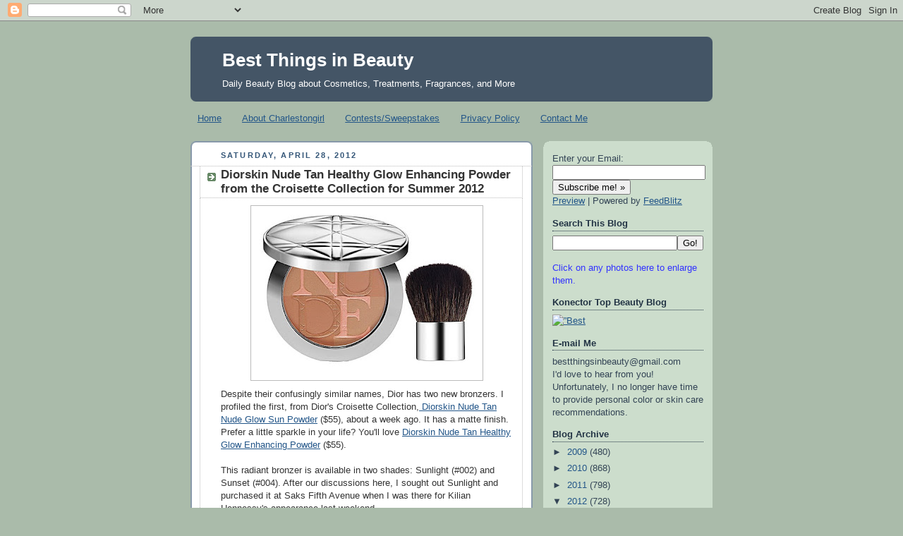

--- FILE ---
content_type: text/html; charset=UTF-8
request_url: https://bestthingsinbeauty.blogspot.com/2012/04/diorskin-nude-tan-healthy-glow.html?showComment=1335724171006
body_size: 25291
content:
<!DOCTYPE html>
<html dir='ltr' xmlns='http://www.w3.org/1999/xhtml' xmlns:b='http://www.google.com/2005/gml/b' xmlns:data='http://www.google.com/2005/gml/data' xmlns:expr='http://www.google.com/2005/gml/expr'>
<head>
<link href='https://www.blogger.com/static/v1/widgets/2944754296-widget_css_bundle.css' rel='stylesheet' type='text/css'/>
<meta content='text/html; charset=UTF-8' http-equiv='Content-Type'/>
<meta content='blogger' name='generator'/>
<link href='https://bestthingsinbeauty.blogspot.com/favicon.ico' rel='icon' type='image/x-icon'/>
<link href='http://bestthingsinbeauty.blogspot.com/2012/04/diorskin-nude-tan-healthy-glow.html' rel='canonical'/>
<link rel="alternate" type="application/atom+xml" title="Best Things in Beauty - Atom" href="https://bestthingsinbeauty.blogspot.com/feeds/posts/default" />
<link rel="alternate" type="application/rss+xml" title="Best Things in Beauty - RSS" href="https://bestthingsinbeauty.blogspot.com/feeds/posts/default?alt=rss" />
<link rel="service.post" type="application/atom+xml" title="Best Things in Beauty - Atom" href="https://www.blogger.com/feeds/1905173831662671321/posts/default" />

<link rel="alternate" type="application/atom+xml" title="Best Things in Beauty - Atom" href="https://bestthingsinbeauty.blogspot.com/feeds/5649352514750214048/comments/default" />
<!--Can't find substitution for tag [blog.ieCssRetrofitLinks]-->
<link href='https://blogger.googleusercontent.com/img/b/R29vZ2xl/AVvXsEiNO-zUvnXkctBHfRRWgAH_VORF25R60fC-ZXvsm-40vND1MzLkM8yQtvccHIDkc7EqQt3p1-yv__QqirtxSdbL1yyT5EVQH0LchNPrOEByI8QH8zoCVJw4_OcJGptHUO_K3_W5VDvFe4s/s320/Dior+Sephora.jpg' rel='image_src'/>
<meta content='http://bestthingsinbeauty.blogspot.com/2012/04/diorskin-nude-tan-healthy-glow.html' property='og:url'/>
<meta content='Diorskin Nude Tan Healthy Glow Enhancing Powder from the Croisette Collection for Summer 2012' property='og:title'/>
<meta content='  Despite their confusingly similar names, Dior has two new bronzers. I profiled the first, from Dior&#39;s Croisette Collection,  Diorskin Nude...' property='og:description'/>
<meta content='https://blogger.googleusercontent.com/img/b/R29vZ2xl/AVvXsEiNO-zUvnXkctBHfRRWgAH_VORF25R60fC-ZXvsm-40vND1MzLkM8yQtvccHIDkc7EqQt3p1-yv__QqirtxSdbL1yyT5EVQH0LchNPrOEByI8QH8zoCVJw4_OcJGptHUO_K3_W5VDvFe4s/w1200-h630-p-k-no-nu/Dior+Sephora.jpg' property='og:image'/>
<title>Best Things in Beauty: Diorskin Nude Tan Healthy Glow Enhancing Powder from the Croisette Collection for Summer 2012</title>
<style id='page-skin-1' type='text/css'><!--
/*
-----------------------------------------------
Blogger Template Style
Name:     Rounders
Date:     27 Feb 2004
Updated by: Blogger Team
----------------------------------------------- */
/* Variable definitions
====================
<Variable name="mainBgColor" description="Main Background Color"
type="color" default="#fff">
<Variable name="mainTextColor" description="Text Color" type="color"
default="#333">
<Variable name="postTitleColor" description="Post Title Color" type="color"
default="#333">
<Variable name="dateHeaderColor" description="Date Header Color"
type="color" default="#357">
<Variable name="borderColor" description="Post Border Color" type="color"
default="#bbb">
<Variable name="mainLinkColor" description="Link Color" type="color"
default="#258">
<Variable name="mainVisitedLinkColor" description="Visited Link Color"
type="color" default="#666">
<Variable name="titleBgColor" description="Page Header Background Color"
type="color" default="#456">
<Variable name="titleTextColor" description="Blog Title Color"
type="color" default="#fff">
<Variable name="topSidebarHeaderColor"
description="Top Sidebar Title Color"
type="color" default="#234">
<Variable name="topSidebarBgColor"
description="Top Sidebar Background Color"
type="color" default="#cdc">
<Variable name="topSidebarTextColor" description="Top Sidebar Text Color"
type="color" default="#345">
<Variable name="topSidebarLinkColor" description="Top Sidebar Link Color"
type="color" default="#258">
<Variable name="topSidebarVisitedLinkColor"
description="Top Sidebar Visited Link Color"
type="color" default="#258">
<Variable name="bodyFont" description="Text Font" type="font"
default="normal normal 100% 'Trebuchet MS',Verdana,Arial,Sans-serif">
<Variable name="pageTitleFont" description="Blog Title Font" type="font"
default="normal bold 200% 'Trebuchet MS',Verdana,Arial,Sans-serif">
<Variable name="descriptionFont" description="Blog Description Font" type="font"
default="normal normal 100% 'Trebuchet MS',Verdana,Arial,Sans-serif">
<Variable name="headerFont" description="Sidebar Title Font" type="font"
default="normal bold 100% 'Trebuchet MS',Verdana,Arial,Sans-serif">
<Variable name="postTitleFont" description="Post Title Font" type="font"
default="normal bold 135% 'Trebuchet MS',Verdana,Arial,Sans-serif">
<Variable name="startSide" description="Start side in blog language"
type="automatic" default="left">
<Variable name="endSide" description="End side in blog language"
type="automatic" default="right">
*/
body {
background:#aba;
margin:0;
text-align:center;
line-height: 1.5em;
font:x-small Trebuchet MS, Verdana, Arial, Sans-serif;
color:#333333;
font-size/* */:/**/small;
font-size: /**/small;
}
/* Page Structure
----------------------------------------------- */
/* The images which help create rounded corners depend on the
following widths and measurements. If you want to change
these measurements, the images will also need to change.
*/
#outer-wrapper {
width:740px;
margin:0 auto;
text-align:left;
font: normal normal 100% 'Trebuchet MS',Verdana,Arial,Sans-serif;
}
#main-wrap1 {
width:485px;
float:left;
background:#ffffff url("//www1.blogblog.com/rounders/corners_main_bot.gif") no-repeat left bottom;
margin:15px 0 0;
padding:0 0 10px;
color:#333333;
font-size:97%;
line-height:1.5em;
word-wrap: break-word; /* fix for long text breaking sidebar float in IE */
overflow: hidden;     /* fix for long non-text content breaking IE sidebar float */
}
#main-wrap2 {
float:left;
width:100%;
background:url("//www1.blogblog.com/rounders/corners_main_top.gif") no-repeat left top;
padding:10px 0 0;
}
#main {
background:url("//www.blogblog.com/rounders/rails_main.gif") repeat-y left;
padding:0;
width:485px;
}
#sidebar-wrap {
width:240px;
float:right;
margin:15px 0 0;
font-size:97%;
line-height:1.5em;
word-wrap: break-word; /* fix for long text breaking sidebar float in IE */
overflow: hidden;     /* fix for long non-text content breaking IE sidebar float */
}
.main .widget {
margin-top: 4px;
width: 468px;
padding: 0 13px;
}
.main .Blog {
margin: 0;
padding: 0;
width: 484px;
}
/* Links
----------------------------------------------- */
a:link {
color: #225588;
}
a:visited {
color: #666666;
}
a:hover {
color: #666666;
}
a img {
border-width:0;
}
/* Blog Header
----------------------------------------------- */
#header-wrapper {
background:#445566 url("//www2.blogblog.com/rounders/corners_cap_top.gif") no-repeat left top;
margin-top:22px;
margin-right:0;
margin-bottom:0;
margin-left:0;
padding-top:8px;
padding-right:0;
padding-bottom:0;
padding-left:0;
color:#ffffff;
}
#header {
background:url("//www.blogblog.com/rounders/corners_cap_bot.gif") no-repeat left bottom;
padding:0 15px 8px;
}
#header h1 {
margin:0;
padding:10px 30px 5px;
line-height:1.2em;
font: normal bold 200% 'Trebuchet MS',Verdana,Arial,Sans-serif;
}
#header a,
#header a:visited {
text-decoration:none;
color: #ffffff;
}
#header .description {
margin:0;
padding:5px 30px 10px;
line-height:1.5em;
font: normal normal 100% 'Trebuchet MS',Verdana,Arial,Sans-serif;
}
/* Posts
----------------------------------------------- */
h2.date-header {
margin-top:0;
margin-right:28px;
margin-bottom:0;
margin-left:43px;
font-size:85%;
line-height:2em;
text-transform:uppercase;
letter-spacing:.2em;
color:#335577;
}
.post {
margin:.3em 0 25px;
padding:0 13px;
border:1px dotted #bbbbbb;
border-width:1px 0;
}
.post h3 {
margin:0;
line-height:1.5em;
background:url("//www2.blogblog.com/rounders/icon_arrow.gif") no-repeat 10px .5em;
display:block;
border:1px dotted #bbbbbb;
border-width:0 1px 1px;
padding-top:2px;
padding-right:14px;
padding-bottom:2px;
padding-left:29px;
color: #333333;
font: normal bold 135% 'Trebuchet MS',Verdana,Arial,Sans-serif;
}
.post h3 a, .post h3 a:visited {
text-decoration:none;
color: #333333;
}
a.title-link:hover {
background-color: #bbbbbb;
color: #333333;
}
.post-body {
border:1px dotted #bbbbbb;
border-width:0 1px 1px;
border-bottom-color:#ffffff;
padding-top:10px;
padding-right:14px;
padding-bottom:1px;
padding-left:29px;
}
html>body .post-body {
border-bottom-width:0;
}
.post-body {
margin:0 0 .75em;
}
.post-body blockquote {
line-height:1.3em;
}
.post-footer {
background: #ded;
margin:0;
padding-top:2px;
padding-right:14px;
padding-bottom:2px;
padding-left:29px;
border:1px dotted #bbbbbb;
border-width:1px;
font-size:100%;
line-height:1.5em;
color: #666;
}
/*
The first line of the post footer might only have floated text, so we need to give it a height.
The height comes from the post-footer line-height
*/
.post-footer-line-1 {
min-height:1.5em;
_height:1.5em;
}
.post-footer p {
margin: 0;
}
html>body .post-footer {
border-bottom-color:transparent;
}
.uncustomized-post-template .post-footer {
text-align: right;
}
.uncustomized-post-template .post-author,
.uncustomized-post-template .post-timestamp {
display: block;
float: left;
text-align:left;
margin-right: 4px;
}
.post-footer a {
color: #258;
}
.post-footer a:hover {
color: #666;
}
a.comment-link {
/* IE5.0/Win doesn't apply padding to inline elements,
so we hide these two declarations from it */
background/* */:/**/url("//www.blogblog.com/rounders/icon_comment_left.gif") no-repeat left 45%;
padding-left:14px;
}
html>body a.comment-link {
/* Respecified, for IE5/Mac's benefit */
background:url("//www.blogblog.com/rounders/icon_comment_left.gif") no-repeat left 45%;
padding-left:14px;
}
.post img, table.tr-caption-container {
margin-top:0;
margin-right:0;
margin-bottom:5px;
margin-left:0;
padding:4px;
border:1px solid #bbbbbb;
}
.tr-caption-container img {
border: none;
margin: 0;
padding: 0;
}
blockquote {
margin:.75em 0;
border:1px dotted #bbbbbb;
border-width:1px 0;
padding:5px 15px;
color: #335577;
}
.post blockquote p {
margin:.5em 0;
}
#blog-pager-newer-link {
float: left;
margin-left: 13px;
}
#blog-pager-older-link {
float: right;
margin-right: 13px;
}
#blog-pager {
text-align: center;
}
.feed-links {
clear: both;
line-height: 2.5em;
margin-left: 13px;
}
/* Comments
----------------------------------------------- */
#comments {
margin:-25px 13px 0;
border:1px dotted #bbbbbb;
border-width:0 1px 1px;
padding-top:20px;
padding-right:0;
padding-bottom:15px;
padding-left:0;
}
#comments h4 {
margin:0 0 10px;
padding-top:0;
padding-right:14px;
padding-bottom:2px;
padding-left:29px;
border-bottom:1px dotted #bbbbbb;
font-size:120%;
line-height:1.4em;
color:#333333;
}
#comments-block {
margin-top:0;
margin-right:15px;
margin-bottom:0;
margin-left:9px;
}
.comment-author {
background:url("//www.blogblog.com/rounders/icon_comment_left.gif") no-repeat 2px .3em;
margin:.5em 0;
padding-top:0;
padding-right:0;
padding-bottom:0;
padding-left:20px;
font-weight:bold;
}
.comment-body {
margin:0 0 1.25em;
padding-top:0;
padding-right:0;
padding-bottom:0;
padding-left:20px;
}
.comment-body p {
margin:0 0 .5em;
}
.comment-footer {
margin:0 0 .5em;
padding-top:0;
padding-right:0;
padding-bottom:.75em;
padding-left:20px;
}
.comment-footer a:link {
color: #333;
}
.deleted-comment {
font-style:italic;
color:gray;
}
.comment-form {
padding-left:20px;
padding-right:5px;
}
#comments .comment-form h4 {
padding-left:0px;
}
/* Profile
----------------------------------------------- */
.profile-img {
float: left;
margin-top: 5px;
margin-right: 5px;
margin-bottom: 5px;
margin-left: 0;
border: 4px solid #334455;
}
.profile-datablock {
margin-top:0;
margin-right:15px;
margin-bottom:.5em;
margin-left:0;
padding-top:8px;
}
.profile-link {
background:url("//www.blogblog.com/rounders/icon_profile_left.gif") no-repeat left .1em;
padding-left:15px;
font-weight:bold;
}
.profile-textblock {
clear: both;
margin: 0;
}
.sidebar .clear, .main .widget .clear {
clear: both;
}
#sidebartop-wrap {
background:#ccddcc url("//www.blogblog.com/rounders/corners_prof_bot.gif") no-repeat left bottom;
margin:0px 0px 15px;
padding:0px 0px 10px;
color:#334455;
}
#sidebartop-wrap2 {
background:url("//www2.blogblog.com/rounders/corners_prof_top.gif") no-repeat left top;
padding: 10px 0 0;
margin:0;
border-width:0;
}
#sidebartop h2 {
line-height:1.5em;
color:#223344;
border-bottom: 1px dotted #223344;
margin-bottom: 0.5em;
font: normal bold 100% 'Trebuchet MS',Verdana,Arial,Sans-serif;
}
#sidebartop a {
color: #225588;
}
#sidebartop a:hover {
color: #225588;
}
#sidebartop a:visited {
color: #225588;
}
/* Sidebar Boxes
----------------------------------------------- */
.sidebar .widget {
margin:.5em 13px 1.25em;
padding:0 0px;
}
.widget-content {
margin-top: 0.5em;
}
#sidebarbottom-wrap1 {
background:#ffffff url("//www.blogblog.com/rounders/corners_side_top.gif") no-repeat left top;
margin:0 0 15px;
padding:10px 0 0;
color: #333333;
}
#sidebarbottom-wrap2 {
background:url("//www1.blogblog.com/rounders/corners_side_bot.gif") no-repeat left bottom;
padding:0 0 8px;
}
.sidebar h2 {
margin:0;
padding:0 0 .2em;
line-height:1.5em;
font:normal bold 100% 'Trebuchet MS',Verdana,Arial,Sans-serif;
}
.sidebar ul {
list-style:none;
margin:0 0 1.25em;
padding:0;
}
.sidebar ul li {
background:url("//www2.blogblog.com/rounders/icon_arrow_sm.gif") no-repeat 2px .25em;
margin:0;
padding-top:0;
padding-right:0;
padding-bottom:3px;
padding-left:16px;
margin-bottom:3px;
border-bottom:1px dotted #bbbbbb;
line-height:1.4em;
}
.sidebar p {
margin:0 0 .6em;
}
#sidebar h2 {
color: #333333;
border-bottom: 1px dotted #333333;
}
/* Footer
----------------------------------------------- */
#footer-wrap1 {
clear:both;
margin:0 0 10px;
padding:15px 0 0;
}
#footer-wrap2 {
background:#445566 url("//www2.blogblog.com/rounders/corners_cap_top.gif") no-repeat left top;
color:#ffffff;
}
#footer {
background:url("//www.blogblog.com/rounders/corners_cap_bot.gif") no-repeat left bottom;
padding:8px 15px;
}
#footer hr {display:none;}
#footer p {margin:0;}
#footer a {color:#ffffff;}
#footer .widget-content {
margin:0;
}
/** Page structure tweaks for layout editor wireframe */
body#layout #main-wrap1,
body#layout #sidebar-wrap,
body#layout #header-wrapper {
margin-top: 0;
}
body#layout #header, body#layout #header-wrapper,
body#layout #outer-wrapper {
margin-left:0,
margin-right: 0;
padding: 0;
}
body#layout #outer-wrapper {
width: 730px;
}
body#layout #footer-wrap1 {
padding-top: 0;
}

--></style>
<link href='https://www.blogger.com/dyn-css/authorization.css?targetBlogID=1905173831662671321&amp;zx=9a909b3b-cdf0-4102-a9a0-60173a2f984d' media='none' onload='if(media!=&#39;all&#39;)media=&#39;all&#39;' rel='stylesheet'/><noscript><link href='https://www.blogger.com/dyn-css/authorization.css?targetBlogID=1905173831662671321&amp;zx=9a909b3b-cdf0-4102-a9a0-60173a2f984d' rel='stylesheet'/></noscript>
<meta name='google-adsense-platform-account' content='ca-host-pub-1556223355139109'/>
<meta name='google-adsense-platform-domain' content='blogspot.com'/>

<script async src="https://pagead2.googlesyndication.com/pagead/js/adsbygoogle.js?client=ca-pub-9293665227893806&host=ca-host-pub-1556223355139109" crossorigin="anonymous"></script>

<!-- data-ad-client=ca-pub-9293665227893806 -->

</head>
<body>
<div class='navbar section' id='navbar'><div class='widget Navbar' data-version='1' id='Navbar1'><script type="text/javascript">
    function setAttributeOnload(object, attribute, val) {
      if(window.addEventListener) {
        window.addEventListener('load',
          function(){ object[attribute] = val; }, false);
      } else {
        window.attachEvent('onload', function(){ object[attribute] = val; });
      }
    }
  </script>
<div id="navbar-iframe-container"></div>
<script type="text/javascript" src="https://apis.google.com/js/platform.js"></script>
<script type="text/javascript">
      gapi.load("gapi.iframes:gapi.iframes.style.bubble", function() {
        if (gapi.iframes && gapi.iframes.getContext) {
          gapi.iframes.getContext().openChild({
              url: 'https://www.blogger.com/navbar/1905173831662671321?po\x3d5649352514750214048\x26origin\x3dhttps://bestthingsinbeauty.blogspot.com',
              where: document.getElementById("navbar-iframe-container"),
              id: "navbar-iframe"
          });
        }
      });
    </script><script type="text/javascript">
(function() {
var script = document.createElement('script');
script.type = 'text/javascript';
script.src = '//pagead2.googlesyndication.com/pagead/js/google_top_exp.js';
var head = document.getElementsByTagName('head')[0];
if (head) {
head.appendChild(script);
}})();
</script>
</div></div>
<div id='outer-wrapper'>
<div id='header-wrapper'>
<div class='header section' id='header'><div class='widget Header' data-version='1' id='Header1'>
<div id='header-inner'>
<div class='titlewrapper'>
<h1 class='title'>
<a href='https://bestthingsinbeauty.blogspot.com/'>
Best Things in Beauty
</a>
</h1>
</div>
<div class='descriptionwrapper'>
<p class='description'><span>Daily Beauty Blog about Cosmetics, Treatments, Fragrances, and More</span></p>
</div>
</div>
</div></div>
</div>
<div id='crosscol-wrapper' style='text-align:center'>
<div class='crosscol section' id='crosscol'><div class='widget PageList' data-version='1' id='PageList1'>
<h2>Pages</h2>
<div class='widget-content'>
<ul>
<li>
<a href='https://bestthingsinbeauty.blogspot.com/'>Home</a>
</li>
<li>
<a href='https://bestthingsinbeauty.blogspot.com/p/about-charlestongirl.html'>About Charlestongirl</a>
</li>
<li>
<a href='https://bestthingsinbeauty.blogspot.com/p/contestsweepstakes.html'>Contests/Sweepstakes</a>
</li>
<li>
<a href='https://bestthingsinbeauty.blogspot.com/p/privacy-policy.html'>Privacy Policy</a>
</li>
<li>
<a href='https://bestthingsinbeauty.blogspot.com/p/contact-me.html'>Contact Me</a>
</li>
</ul>
<div class='clear'></div>
</div>
</div></div>
</div>
<div id='main-wrap1'><div id='main-wrap2'>
<div class='main section' id='main'><div class='widget Blog' data-version='1' id='Blog1'>
<div class='blog-posts hfeed'>

          <div class="date-outer">
        
<h2 class='date-header'><span>Saturday, April 28, 2012</span></h2>

          <div class="date-posts">
        
<div class='post-outer'>
<div class='post hentry'>
<a name='5649352514750214048'></a>
<h3 class='post-title entry-title'>
<a href='https://bestthingsinbeauty.blogspot.com/2012/04/diorskin-nude-tan-healthy-glow.html'>Diorskin Nude Tan Healthy Glow Enhancing Powder from the Croisette Collection for Summer 2012</a>
</h3>
<div class='post-header-line-1'></div>
<div class='post-body entry-content'>
<div class="separator" style="clear: both; text-align: center;">
<a href="https://blogger.googleusercontent.com/img/b/R29vZ2xl/AVvXsEiNO-zUvnXkctBHfRRWgAH_VORF25R60fC-ZXvsm-40vND1MzLkM8yQtvccHIDkc7EqQt3p1-yv__QqirtxSdbL1yyT5EVQH0LchNPrOEByI8QH8zoCVJw4_OcJGptHUO_K3_W5VDvFe4s/s1600/Dior+Sephora.jpg" imageanchor="1" style="margin-left: 1em; margin-right: 1em;"><img border="0" height="239" src="https://blogger.googleusercontent.com/img/b/R29vZ2xl/AVvXsEiNO-zUvnXkctBHfRRWgAH_VORF25R60fC-ZXvsm-40vND1MzLkM8yQtvccHIDkc7EqQt3p1-yv__QqirtxSdbL1yyT5EVQH0LchNPrOEByI8QH8zoCVJw4_OcJGptHUO_K3_W5VDvFe4s/s320/Dior+Sephora.jpg" width="320" /></a></div>
Despite their confusingly similar names, Dior has two new bronzers. I profiled the first, from Dior's Croisette Collection,<a href="http://bestthingsinbeauty.blogspot.com/2012/04/diorskin-nude-tan-nude-glow-sun-powder.html" target="_blank"> Diorskin Nude Tan Nude Glow Sun Powder</a> ($55), about a week ago. It has a matte finish. Prefer a little sparkle in your life? You'll love <a href="http://www.sephora.com/diorskin-nude-tan-healthy-glow-enhancing-powder-P309702?skuId=1414176" target="_blank">Diorskin Nude Tan Healthy Glow Enhancing Powder</a> ($55).<br />
<br />
This radiant bronzer is available in two shades: Sunlight (#002) and Sunset (#004). After our discussions here, I sought out Sunlight and purchased it at Saks Fifth Avenue when I was there for Kilian Hennessy's appearance last weekend.<br />
<br />
<div class="separator" style="clear: both; text-align: center;">
<a href="https://blogger.googleusercontent.com/img/b/R29vZ2xl/AVvXsEj7uYi_ZkKyVS983Y2R4TeUpOGcIEAYRhNqwgMB3nAcBEbT6k-7mYAiRCrXmu8Vq9dJ2Y7sEqgEPCNk1nOALOAMw-OZXOcHmA0sddnEYEgmqv1vRNyKkZ_w2eYVmPqu05bxuHU2D_w315c/s1600/Dior+Bronzer+Glow.JPG" imageanchor="1" style="margin-left: 1em; margin-right: 1em;"><img border="0" height="320" src="https://blogger.googleusercontent.com/img/b/R29vZ2xl/AVvXsEj7uYi_ZkKyVS983Y2R4TeUpOGcIEAYRhNqwgMB3nAcBEbT6k-7mYAiRCrXmu8Vq9dJ2Y7sEqgEPCNk1nOALOAMw-OZXOcHmA0sddnEYEgmqv1vRNyKkZ_w2eYVmPqu05bxuHU2D_w315c/s320/Dior+Bronzer+Glow.JPG" width="291" /></a></div>
Here's its lovely multi-toned face. The colors alone in the "Nude" pattern will draw your interest. The sparkling nude, pink, and rozy bronze are gorgeous in the compact.<br />
<br />
Once again, just like Diorskin Nude Tan Nude Glow Sun Powder in Honey, the lightest shade, Sunlight looks a little muddy on my arm, but absolutely gorgeous on my face. I'll show you two swatch photos that don't do it justice. I applied it heavily with a sponge-tipped applicator and took my photos in full sun.<br />
<br />
<div class="separator" style="clear: both; text-align: center;">
<a href="https://blogger.googleusercontent.com/img/b/R29vZ2xl/AVvXsEg-MMthhQXG_M74YEjdu9Je5AqyUNo_h2ZOFfHc3MubCFLcY4xnsVmUZI6QvhbAR1cLauokuhSjhHzvPh2RuuXu3koy3apvZsfnqhsSIG9T0Otm_0_0UxsyLwSQh3tG-Eb_szcOtbP-SCY/s1600/Dior+Sunlight+Swatch+2.JPG" imageanchor="1" style="margin-left: 1em; margin-right: 1em;"><img border="0" height="255" src="https://blogger.googleusercontent.com/img/b/R29vZ2xl/AVvXsEg-MMthhQXG_M74YEjdu9Je5AqyUNo_h2ZOFfHc3MubCFLcY4xnsVmUZI6QvhbAR1cLauokuhSjhHzvPh2RuuXu3koy3apvZsfnqhsSIG9T0Otm_0_0UxsyLwSQh3tG-Eb_szcOtbP-SCY/s320/Dior+Sunlight+Swatch+2.JPG" width="320" /></a></div>
Unfortunately, I don't think you can see the subtle sparkle in my photos unless you enlarge them, but I hope you can see that there's a nice hue to the shade - one that has just enough pink to make it look natural on my pink-undertoned cheeks.<br />
<br />
<div class="separator" style="clear: both; text-align: center;">
<a href="https://blogger.googleusercontent.com/img/b/R29vZ2xl/AVvXsEh5m9LUz27Llqm4RQLTZZlhli0A0KX4EH0M6vGwciawW4NQlLOZLmm1geq8bJ69SyvCoMee1ac67mJIpUDhqkVXJK-LVYxsSd-OEEOHUFR9YXKg8555SlcdJYLzun682TIQE1FNPzDQ2K0/s1600/Dior+Sunlight+Swatch.JPG" imageanchor="1" style="margin-left: 1em; margin-right: 1em;"><img border="0" height="213" src="https://blogger.googleusercontent.com/img/b/R29vZ2xl/AVvXsEh5m9LUz27Llqm4RQLTZZlhli0A0KX4EH0M6vGwciawW4NQlLOZLmm1geq8bJ69SyvCoMee1ac67mJIpUDhqkVXJK-LVYxsSd-OEEOHUFR9YXKg8555SlcdJYLzun682TIQE1FNPzDQ2K0/s320/Dior+Sunlight+Swatch.JPG" width="320" /></a></div>
I think I'll reach for this bronzer more often than I'll reach for Honey. While bronzers look more natural in matte shades, I need a lift that a little sparkle provides.<br />
<br />
Dior's new bronzing powder warms up and contours my skin with a natural,
 sun-kissed glow. Formulated for all skin tones with a new Mineral Prism
 technology, energizing water, and a light transparent formula, this 
powder will erase signs of fatigue while imparting a healthy radiance to
 the complexion. Everyone needs to have a few bronzers in her makeup wardrobe. If you need a new one, give one of Dior's a try.<br />
<br />
I purchased mine at Saks, but it's available at all Dior counters and online sources. As a side note, the only place I could find the lip glosses from the Croisette Collection was at Dior's Web site. I ordered them last week and hope to be able to show you the "real shades" here soon - not the imposters the Saks product representative had substituted on her display.<br />
<br />
<span style="font-size: xx-small;">Photo at top courtesy of Sephora; other photos by Best Things in Beauty</span>
<div style='clear: both;'></div>
</div>
<div class='post-footer'>
<div class='post-footer-line post-footer-line-1'><span class='post-author vcard'>
Posted by
<span class='fn'>Charlestongirl</span>
</span>
<span class='post-timestamp'>
at
<a class='timestamp-link' href='https://bestthingsinbeauty.blogspot.com/2012/04/diorskin-nude-tan-healthy-glow.html' rel='bookmark' title='permanent link'><abbr class='published' title='2012-04-28T15:53:00-04:00'>3:53&#8239;PM</abbr></a>
</span>
<span class='post-comment-link'>
</span>
<span class='post-icons'>
<span class='item-action'>
<a href='https://www.blogger.com/email-post/1905173831662671321/5649352514750214048' title='Email Post'>
<img alt="" class="icon-action" height="13" src="//www.blogger.com/img/icon18_email.gif" width="18">
</a>
</span>
<span class='item-control blog-admin pid-371617301'>
<a href='https://www.blogger.com/post-edit.g?blogID=1905173831662671321&postID=5649352514750214048&from=pencil' title='Edit Post'>
<img alt='' class='icon-action' height='18' src='https://resources.blogblog.com/img/icon18_edit_allbkg.gif' width='18'/>
</a>
</span>
</span>
</div>
<div class='post-footer-line post-footer-line-2'><span class='post-labels'>
Labels:
<a href='https://bestthingsinbeauty.blogspot.com/search/label/Bronzer' rel='tag'>Bronzer</a>,
<a href='https://bestthingsinbeauty.blogspot.com/search/label/Charlestongirl' rel='tag'>Charlestongirl</a>,
<a href='https://bestthingsinbeauty.blogspot.com/search/label/Dior' rel='tag'>Dior</a>,
<a href='https://bestthingsinbeauty.blogspot.com/search/label/Summer%202012' rel='tag'>Summer 2012</a>
</span>
</div>
<div class='post-footer-line post-footer-line-3'><span class='reaction-buttons'>
</span>
</div>
</div>
</div>
<div class='comments' id='comments'>
<a name='comments'></a>
<h4>25 comments:</h4>
<div id='Blog1_comments-block-wrapper'>
<dl class='avatar-comment-indent' id='comments-block'>
<dt class='comment-author ' id='c5371056082701699962'>
<a name='c5371056082701699962'></a>
<div class="avatar-image-container avatar-stock"><span dir="ltr"><a href="https://www.blogger.com/profile/18409492495992394247" target="" rel="nofollow" onclick="" class="avatar-hovercard" id="av-5371056082701699962-18409492495992394247"><img src="//www.blogger.com/img/blogger_logo_round_35.png" width="35" height="35" alt="" title="Haru">

</a></span></div>
<a href='https://www.blogger.com/profile/18409492495992394247' rel='nofollow'>Haru</a>
said...
</dt>
<dd class='comment-body' id='Blog1_cmt-5371056082701699962'>
<p>
I love the packaging and design of these bronzers but I never use bronzers so it didn&#39;t make sense for me to get one. There are four shades available in France (001 Aurora and 003 Zenith in addition to the two available in the US).  The lipglosses in this collection are very pretty and shimmery. They were completely sold out at the Sephora that I went to, otherwise I would have purchased the orange one.
</p>
</dd>
<dd class='comment-footer'>
<span class='comment-timestamp'>
<a href='https://bestthingsinbeauty.blogspot.com/2012/04/diorskin-nude-tan-healthy-glow.html?showComment=1335644236628#c5371056082701699962' title='comment permalink'>
April 28, 2012 at 4:17&#8239;PM
</a>
<span class='item-control blog-admin pid-574454127'>
<a class='comment-delete' href='https://www.blogger.com/comment/delete/1905173831662671321/5371056082701699962' title='Delete Comment'>
<img src='https://resources.blogblog.com/img/icon_delete13.gif'/>
</a>
</span>
</span>
</dd>
<dt class='comment-author ' id='c4874374530681415624'>
<a name='c4874374530681415624'></a>
<div class="avatar-image-container avatar-stock"><span dir="ltr"><a href="https://www.blogger.com/profile/15952526346568193268" target="" rel="nofollow" onclick="" class="avatar-hovercard" id="av-4874374530681415624-15952526346568193268"><img src="//www.blogger.com/img/blogger_logo_round_35.png" width="35" height="35" alt="" title="TheDiversePhD">

</a></span></div>
<a href='https://www.blogger.com/profile/15952526346568193268' rel='nofollow'>TheDiversePhD</a>
said...
</dt>
<dd class='comment-body' id='Blog1_cmt-4874374530681415624'>
<p>
Gorgeous, I think I could pull this off as a blush on my skin tone :)
</p>
</dd>
<dd class='comment-footer'>
<span class='comment-timestamp'>
<a href='https://bestthingsinbeauty.blogspot.com/2012/04/diorskin-nude-tan-healthy-glow.html?showComment=1335645039329#c4874374530681415624' title='comment permalink'>
April 28, 2012 at 4:30&#8239;PM
</a>
<span class='item-control blog-admin pid-1458021937'>
<a class='comment-delete' href='https://www.blogger.com/comment/delete/1905173831662671321/4874374530681415624' title='Delete Comment'>
<img src='https://resources.blogblog.com/img/icon_delete13.gif'/>
</a>
</span>
</span>
</dd>
<dt class='comment-author ' id='c3598347650707316279'>
<a name='c3598347650707316279'></a>
<div class="avatar-image-container avatar-stock"><span dir="ltr"><a href="https://www.blogger.com/profile/13942633915431999251" target="" rel="nofollow" onclick="" class="avatar-hovercard" id="av-3598347650707316279-13942633915431999251"><img src="//www.blogger.com/img/blogger_logo_round_35.png" width="35" height="35" alt="" title="Polarbelle">

</a></span></div>
<a href='https://www.blogger.com/profile/13942633915431999251' rel='nofollow'>Polarbelle</a>
said...
</dt>
<dd class='comment-body' id='Blog1_cmt-3598347650707316279'>
<p>
I&#39;ll be leaving in an hour or so to go pick mine up.  The packaging is exquisite.  It&#39;s really great that they include a kabuki...now that&#39;s class!!
</p>
</dd>
<dd class='comment-footer'>
<span class='comment-timestamp'>
<a href='https://bestthingsinbeauty.blogspot.com/2012/04/diorskin-nude-tan-healthy-glow.html?showComment=1335645544873#c3598347650707316279' title='comment permalink'>
April 28, 2012 at 4:39&#8239;PM
</a>
<span class='item-control blog-admin pid-1364900714'>
<a class='comment-delete' href='https://www.blogger.com/comment/delete/1905173831662671321/3598347650707316279' title='Delete Comment'>
<img src='https://resources.blogblog.com/img/icon_delete13.gif'/>
</a>
</span>
</span>
</dd>
<dt class='comment-author ' id='c7332569423052157428'>
<a name='c7332569423052157428'></a>
<div class="avatar-image-container avatar-stock"><span dir="ltr"><img src="//resources.blogblog.com/img/blank.gif" width="35" height="35" alt="" title="Eileen">

</span></div>
Eileen
said...
</dt>
<dd class='comment-body' id='Blog1_cmt-7332569423052157428'>
<p>
In the world of full on blushers, this one was the clear winner for me this year.  As much as I loved the look of Guerlain&#39;s Terra Azzurro, the bronzer part looked decidely yellow on me.  As for Chanel&#39;s offerings this year, they also just didn&#39;t suit my skin tone very well.  My Guerlain Blonds 02 and Sunblonds 04 are gorgeous and suit me to a T, but they really do straddle the line between bronzers and blushers.  What I wanted was a new bronzer; just a bronzer.  That&#39;s where Dior&#39;s 002 Sunlight came to the rescue.  Sunlight has a pink undertone that is perfect for those of us with light complexions.  It has a bit of shimmer that brings life to the skin without being sparkly.  Not only is it a lovely light bronzer for those who want just a hint of sun, but I think it will add beautiful dimension to paler winter complexions.
</p>
</dd>
<dd class='comment-footer'>
<span class='comment-timestamp'>
<a href='https://bestthingsinbeauty.blogspot.com/2012/04/diorskin-nude-tan-healthy-glow.html?showComment=1335648943190#c7332569423052157428' title='comment permalink'>
April 28, 2012 at 5:35&#8239;PM
</a>
<span class='item-control blog-admin pid-324639139'>
<a class='comment-delete' href='https://www.blogger.com/comment/delete/1905173831662671321/7332569423052157428' title='Delete Comment'>
<img src='https://resources.blogblog.com/img/icon_delete13.gif'/>
</a>
</span>
</span>
</dd>
<dt class='comment-author ' id='c6275965023140491686'>
<a name='c6275965023140491686'></a>
<div class="avatar-image-container avatar-stock"><span dir="ltr"><a href="https://www.blogger.com/profile/10248892073629215774" target="" rel="nofollow" onclick="" class="avatar-hovercard" id="av-6275965023140491686-10248892073629215774"><img src="//www.blogger.com/img/blogger_logo_round_35.png" width="35" height="35" alt="" title="Dlori">

</a></span></div>
<a href='https://www.blogger.com/profile/10248892073629215774' rel='nofollow'>Dlori</a>
said...
</dt>
<dd class='comment-body' id='Blog1_cmt-6275965023140491686'>
<p>
The New Dior Lip Gloses are now available at Nordstroms. I just saw them today. They also have all the NEW Chantecaille Glass like lip glosses as well as Lucky, which is sold out in so many locales.
</p>
</dd>
<dd class='comment-footer'>
<span class='comment-timestamp'>
<a href='https://bestthingsinbeauty.blogspot.com/2012/04/diorskin-nude-tan-healthy-glow.html?showComment=1335653429471#c6275965023140491686' title='comment permalink'>
April 28, 2012 at 6:50&#8239;PM
</a>
<span class='item-control blog-admin pid-1474887050'>
<a class='comment-delete' href='https://www.blogger.com/comment/delete/1905173831662671321/6275965023140491686' title='Delete Comment'>
<img src='https://resources.blogblog.com/img/icon_delete13.gif'/>
</a>
</span>
</span>
</dd>
<dt class='comment-author blog-author' id='c1424776331638231818'>
<a name='c1424776331638231818'></a>
<div class="avatar-image-container avatar-stock"><span dir="ltr"><a href="https://www.blogger.com/profile/08269794937743797142" target="" rel="nofollow" onclick="" class="avatar-hovercard" id="av-1424776331638231818-08269794937743797142"><img src="//www.blogger.com/img/blogger_logo_round_35.png" width="35" height="35" alt="" title="Charlestongirl">

</a></span></div>
<a href='https://www.blogger.com/profile/08269794937743797142' rel='nofollow'>Charlestongirl</a>
said...
</dt>
<dd class='comment-body' id='Blog1_cmt-1424776331638231818'>
<p>
Hi Dlori,<br /><br />Not Nordstrom here! They admitted they sold out the instant they arrived.
</p>
</dd>
<dd class='comment-footer'>
<span class='comment-timestamp'>
<a href='https://bestthingsinbeauty.blogspot.com/2012/04/diorskin-nude-tan-healthy-glow.html?showComment=1335655728932#c1424776331638231818' title='comment permalink'>
April 28, 2012 at 7:28&#8239;PM
</a>
<span class='item-control blog-admin pid-371617301'>
<a class='comment-delete' href='https://www.blogger.com/comment/delete/1905173831662671321/1424776331638231818' title='Delete Comment'>
<img src='https://resources.blogblog.com/img/icon_delete13.gif'/>
</a>
</span>
</span>
</dd>
<dt class='comment-author blog-author' id='c9108377021969335192'>
<a name='c9108377021969335192'></a>
<div class="avatar-image-container avatar-stock"><span dir="ltr"><a href="https://www.blogger.com/profile/08269794937743797142" target="" rel="nofollow" onclick="" class="avatar-hovercard" id="av-9108377021969335192-08269794937743797142"><img src="//www.blogger.com/img/blogger_logo_round_35.png" width="35" height="35" alt="" title="Charlestongirl">

</a></span></div>
<a href='https://www.blogger.com/profile/08269794937743797142' rel='nofollow'>Charlestongirl</a>
said...
</dt>
<dd class='comment-body' id='Blog1_cmt-9108377021969335192'>
<p>
Agreed, Eileen. This one&#39;s a winner. I love the pink undertone! <br /><br />Interesting about shimmer vs. sparkle. I wanted to call it shimmery, but the sparkles were sparse and not consistently distributed. So I settled on sparkly, although, as you said, it&#39;s very subtle and wearable. Total love!
</p>
</dd>
<dd class='comment-footer'>
<span class='comment-timestamp'>
<a href='https://bestthingsinbeauty.blogspot.com/2012/04/diorskin-nude-tan-healthy-glow.html?showComment=1335655824500#c9108377021969335192' title='comment permalink'>
April 28, 2012 at 7:30&#8239;PM
</a>
<span class='item-control blog-admin pid-371617301'>
<a class='comment-delete' href='https://www.blogger.com/comment/delete/1905173831662671321/9108377021969335192' title='Delete Comment'>
<img src='https://resources.blogblog.com/img/icon_delete13.gif'/>
</a>
</span>
</span>
</dd>
<dt class='comment-author blog-author' id='c1765541496787501804'>
<a name='c1765541496787501804'></a>
<div class="avatar-image-container avatar-stock"><span dir="ltr"><a href="https://www.blogger.com/profile/08269794937743797142" target="" rel="nofollow" onclick="" class="avatar-hovercard" id="av-1765541496787501804-08269794937743797142"><img src="//www.blogger.com/img/blogger_logo_round_35.png" width="35" height="35" alt="" title="Charlestongirl">

</a></span></div>
<a href='https://www.blogger.com/profile/08269794937743797142' rel='nofollow'>Charlestongirl</a>
said...
</dt>
<dd class='comment-body' id='Blog1_cmt-1765541496787501804'>
<p>
So true, Polarbelle! Very classy!
</p>
</dd>
<dd class='comment-footer'>
<span class='comment-timestamp'>
<a href='https://bestthingsinbeauty.blogspot.com/2012/04/diorskin-nude-tan-healthy-glow.html?showComment=1335655839559#c1765541496787501804' title='comment permalink'>
April 28, 2012 at 7:30&#8239;PM
</a>
<span class='item-control blog-admin pid-371617301'>
<a class='comment-delete' href='https://www.blogger.com/comment/delete/1905173831662671321/1765541496787501804' title='Delete Comment'>
<img src='https://resources.blogblog.com/img/icon_delete13.gif'/>
</a>
</span>
</span>
</dd>
<dt class='comment-author blog-author' id='c3420123369364072655'>
<a name='c3420123369364072655'></a>
<div class="avatar-image-container avatar-stock"><span dir="ltr"><a href="https://www.blogger.com/profile/08269794937743797142" target="" rel="nofollow" onclick="" class="avatar-hovercard" id="av-3420123369364072655-08269794937743797142"><img src="//www.blogger.com/img/blogger_logo_round_35.png" width="35" height="35" alt="" title="Charlestongirl">

</a></span></div>
<a href='https://www.blogger.com/profile/08269794937743797142' rel='nofollow'>Charlestongirl</a>
said...
</dt>
<dd class='comment-body' id='Blog1_cmt-3420123369364072655'>
<p>
Probably, Beauty and the Scientist. I can. If you are as fair, then definitely!
</p>
</dd>
<dd class='comment-footer'>
<span class='comment-timestamp'>
<a href='https://bestthingsinbeauty.blogspot.com/2012/04/diorskin-nude-tan-healthy-glow.html?showComment=1335655868909#c3420123369364072655' title='comment permalink'>
April 28, 2012 at 7:31&#8239;PM
</a>
<span class='item-control blog-admin pid-371617301'>
<a class='comment-delete' href='https://www.blogger.com/comment/delete/1905173831662671321/3420123369364072655' title='Delete Comment'>
<img src='https://resources.blogblog.com/img/icon_delete13.gif'/>
</a>
</span>
</span>
</dd>
<dt class='comment-author blog-author' id='c3703659339763300864'>
<a name='c3703659339763300864'></a>
<div class="avatar-image-container avatar-stock"><span dir="ltr"><a href="https://www.blogger.com/profile/08269794937743797142" target="" rel="nofollow" onclick="" class="avatar-hovercard" id="av-3703659339763300864-08269794937743797142"><img src="//www.blogger.com/img/blogger_logo_round_35.png" width="35" height="35" alt="" title="Charlestongirl">

</a></span></div>
<a href='https://www.blogger.com/profile/08269794937743797142' rel='nofollow'>Charlestongirl</a>
said...
</dt>
<dd class='comment-body' id='Blog1_cmt-3703659339763300864'>
<p>
Haru, we need to explain why EVERYONE needs a bronzer, tee hee. A subtle bronzer can bring out your cheekbones like nothing else.<br /><br />That orange, Orange Pareo, I think, is very cool. It went fast here.
</p>
</dd>
<dd class='comment-footer'>
<span class='comment-timestamp'>
<a href='https://bestthingsinbeauty.blogspot.com/2012/04/diorskin-nude-tan-healthy-glow.html?showComment=1335655935928#c3703659339763300864' title='comment permalink'>
April 28, 2012 at 7:32&#8239;PM
</a>
<span class='item-control blog-admin pid-371617301'>
<a class='comment-delete' href='https://www.blogger.com/comment/delete/1905173831662671321/3703659339763300864' title='Delete Comment'>
<img src='https://resources.blogblog.com/img/icon_delete13.gif'/>
</a>
</span>
</span>
</dd>
<dt class='comment-author ' id='c5136950003746946447'>
<a name='c5136950003746946447'></a>
<div class="avatar-image-container avatar-stock"><span dir="ltr"><img src="//resources.blogblog.com/img/blank.gif" width="35" height="35" alt="" title="Sandy">

</span></div>
Sandy
said...
</dt>
<dd class='comment-body' id='Blog1_cmt-5136950003746946447'>
<p>
Your reviews are always just fantastic. Thank you so much for helping me become a more informed beauty shopper! I&#39;d been debating ths one but alas the pink undertone wouldn&#39;t suit my skin.. Anything with pink undertone turns red/orange on me. Can you recommend a bronzer with a more yellow/beige undertone?
</p>
</dd>
<dd class='comment-footer'>
<span class='comment-timestamp'>
<a href='https://bestthingsinbeauty.blogspot.com/2012/04/diorskin-nude-tan-healthy-glow.html?showComment=1335657429594#c5136950003746946447' title='comment permalink'>
April 28, 2012 at 7:57&#8239;PM
</a>
<span class='item-control blog-admin pid-324639139'>
<a class='comment-delete' href='https://www.blogger.com/comment/delete/1905173831662671321/5136950003746946447' title='Delete Comment'>
<img src='https://resources.blogblog.com/img/icon_delete13.gif'/>
</a>
</span>
</span>
</dd>
<dt class='comment-author ' id='c2888870276292711495'>
<a name='c2888870276292711495'></a>
<div class="avatar-image-container avatar-stock"><span dir="ltr"><img src="//resources.blogblog.com/img/blank.gif" width="35" height="35" alt="" title="Eileen">

</span></div>
Eileen
said...
</dt>
<dd class='comment-body' id='Blog1_cmt-2888870276292711495'>
<p>
Hi Sandy,<br /><br />Have you checked out Edward Bess bronzer in Daydream?  It&#39;s a neutral bronzer.  No Oompa Loompas, guaranteed :-)
</p>
</dd>
<dd class='comment-footer'>
<span class='comment-timestamp'>
<a href='https://bestthingsinbeauty.blogspot.com/2012/04/diorskin-nude-tan-healthy-glow.html?showComment=1335659804863#c2888870276292711495' title='comment permalink'>
April 28, 2012 at 8:36&#8239;PM
</a>
<span class='item-control blog-admin pid-324639139'>
<a class='comment-delete' href='https://www.blogger.com/comment/delete/1905173831662671321/2888870276292711495' title='Delete Comment'>
<img src='https://resources.blogblog.com/img/icon_delete13.gif'/>
</a>
</span>
</span>
</dd>
<dt class='comment-author ' id='c2330360108135143760'>
<a name='c2330360108135143760'></a>
<div class="avatar-image-container vcard"><span dir="ltr"><a href="https://www.blogger.com/profile/01678855271371609373" target="" rel="nofollow" onclick="" class="avatar-hovercard" id="av-2330360108135143760-01678855271371609373"><img src="https://resources.blogblog.com/img/blank.gif" width="35" height="35" class="delayLoad" style="display: none;" longdesc="//blogger.googleusercontent.com/img/b/R29vZ2xl/AVvXsEi8XxLqBwy1AO5QJNK2pV7rQzdlEigAkaldN15AM50XLXcMcHKrZnYOU7_UB1I6wah9NdEUcYBG8KbUndaV-L5R1RC0Y-EEFLNNq4Lfg6iTU1wUaNtTKMCvMMVdz3KnreQ/s45-c/100_0721_ppweb.jpg" alt="" title="Evelyn">

<noscript><img src="//blogger.googleusercontent.com/img/b/R29vZ2xl/AVvXsEi8XxLqBwy1AO5QJNK2pV7rQzdlEigAkaldN15AM50XLXcMcHKrZnYOU7_UB1I6wah9NdEUcYBG8KbUndaV-L5R1RC0Y-EEFLNNq4Lfg6iTU1wUaNtTKMCvMMVdz3KnreQ/s45-c/100_0721_ppweb.jpg" width="35" height="35" class="photo" alt=""></noscript></a></span></div>
<a href='https://www.blogger.com/profile/01678855271371609373' rel='nofollow'>Evelyn</a>
said...
</dt>
<dd class='comment-body' id='Blog1_cmt-2330360108135143760'>
<p>
I need to find my cheekbones, I&#39;m so envious of you ladies with defined cheeks.  <br /><br />I had a quick makeover today at Chanel trying their new bronzer in Sable Rose.  My mother said my face looked yellow and I had circles of bronzer on the apples of my cheeks. I felt like a tan Bozo the clown.  My facial wipe was full of unnecessary product. I had to vent. :)  <br /><br />So...all in all I think I prefer Sunlight far better as a bronzer this time around and I love the compact and the brush too.  Everyone should buy one!  Along with Meteorites.  ;-)
</p>
</dd>
<dd class='comment-footer'>
<span class='comment-timestamp'>
<a href='https://bestthingsinbeauty.blogspot.com/2012/04/diorskin-nude-tan-healthy-glow.html?showComment=1335666702109#c2330360108135143760' title='comment permalink'>
April 28, 2012 at 10:31&#8239;PM
</a>
<span class='item-control blog-admin pid-1428549467'>
<a class='comment-delete' href='https://www.blogger.com/comment/delete/1905173831662671321/2330360108135143760' title='Delete Comment'>
<img src='https://resources.blogblog.com/img/icon_delete13.gif'/>
</a>
</span>
</span>
</dd>
<dt class='comment-author ' id='c2545897805974058232'>
<a name='c2545897805974058232'></a>
<div class="avatar-image-container avatar-stock"><span dir="ltr"><img src="//resources.blogblog.com/img/blank.gif" width="35" height="35" alt="" title="Sandy">

</span></div>
Sandy
said...
</dt>
<dd class='comment-body' id='Blog1_cmt-2545897805974058232'>
<p>
Thank you! I have had my eye on it but I&#39;m debating whether to get the original formulation, which is still available on some sites I&#39;ve stumbles across, or the new one. There seems to be subtle differences, the newer being a touch warmer. I wonder I&#39;d the new formula has any difference in terms of longevity and overall result.
</p>
</dd>
<dd class='comment-footer'>
<span class='comment-timestamp'>
<a href='https://bestthingsinbeauty.blogspot.com/2012/04/diorskin-nude-tan-healthy-glow.html?showComment=1335678341046#c2545897805974058232' title='comment permalink'>
April 29, 2012 at 1:45&#8239;AM
</a>
<span class='item-control blog-admin pid-324639139'>
<a class='comment-delete' href='https://www.blogger.com/comment/delete/1905173831662671321/2545897805974058232' title='Delete Comment'>
<img src='https://resources.blogblog.com/img/icon_delete13.gif'/>
</a>
</span>
</span>
</dd>
<dt class='comment-author ' id='c8109395192143613219'>
<a name='c8109395192143613219'></a>
<div class="avatar-image-container avatar-stock"><span dir="ltr"><a href="https://www.blogger.com/profile/16016954882522977095" target="" rel="nofollow" onclick="" class="avatar-hovercard" id="av-8109395192143613219-16016954882522977095"><img src="//www.blogger.com/img/blogger_logo_round_35.png" width="35" height="35" alt="" title="Nawi">

</a></span></div>
<a href='https://www.blogger.com/profile/16016954882522977095' rel='nofollow'>Nawi</a>
said...
</dt>
<dd class='comment-body' id='Blog1_cmt-8109395192143613219'>
<p>
I bought this bronzer as well as love everything about it how it looks, feels and the cute brush that comes along. Now I have to decide if I should ad a Chanel bronzer to the collection rose or sable beige?
</p>
</dd>
<dd class='comment-footer'>
<span class='comment-timestamp'>
<a href='https://bestthingsinbeauty.blogspot.com/2012/04/diorskin-nude-tan-healthy-glow.html?showComment=1335695838291#c8109395192143613219' title='comment permalink'>
April 29, 2012 at 6:37&#8239;AM
</a>
<span class='item-control blog-admin pid-1055111326'>
<a class='comment-delete' href='https://www.blogger.com/comment/delete/1905173831662671321/8109395192143613219' title='Delete Comment'>
<img src='https://resources.blogblog.com/img/icon_delete13.gif'/>
</a>
</span>
</span>
</dd>
<dt class='comment-author ' id='c1825047965848899423'>
<a name='c1825047965848899423'></a>
<div class="avatar-image-container avatar-stock"><span dir="ltr"><a href="https://www.blogger.com/profile/16027458115594979283" target="" rel="nofollow" onclick="" class="avatar-hovercard" id="av-1825047965848899423-16027458115594979283"><img src="//www.blogger.com/img/blogger_logo_round_35.png" width="35" height="35" alt="" title="jolie_7">

</a></span></div>
<a href='https://www.blogger.com/profile/16027458115594979283' rel='nofollow'>jolie_7</a>
said...
</dt>
<dd class='comment-body' id='Blog1_cmt-1825047965848899423'>
<p>
Dear Charlestongirl if would have to choose just one bronzer from summer 2012 collection, which one would it be: Chanel, Givenchy, Guerlain (brozner/blush) or Dior. Thanks. Anna
</p>
</dd>
<dd class='comment-footer'>
<span class='comment-timestamp'>
<a href='https://bestthingsinbeauty.blogspot.com/2012/04/diorskin-nude-tan-healthy-glow.html?showComment=1335714320378#c1825047965848899423' title='comment permalink'>
April 29, 2012 at 11:45&#8239;AM
</a>
<span class='item-control blog-admin pid-710191823'>
<a class='comment-delete' href='https://www.blogger.com/comment/delete/1905173831662671321/1825047965848899423' title='Delete Comment'>
<img src='https://resources.blogblog.com/img/icon_delete13.gif'/>
</a>
</span>
</span>
</dd>
<dt class='comment-author ' id='c8306171758759118912'>
<a name='c8306171758759118912'></a>
<div class="avatar-image-container avatar-stock"><span dir="ltr"><img src="//resources.blogblog.com/img/blank.gif" width="35" height="35" alt="" title="Eileen">

</span></div>
Eileen
said...
</dt>
<dd class='comment-body' id='Blog1_cmt-8306171758759118912'>
<p>
Hi Sandy,<br /><br />Charlestongirl actually has a post (12/16/11) in which she compares the new and old versions of Daydream.  She has some great swatches so you can easily see the difference for yourself.  Although I hit pan on my original Daydream, there have been so many other beauties to try that I still haven&#39;t gotten around to looking at EB&#39;s new one.  I really should do that the next time I&#39;m in Beverly Hills.<br /><br />Hey ladies!  Perhaps some of you who have tried both versions can help Sandy out.
</p>
</dd>
<dd class='comment-footer'>
<span class='comment-timestamp'>
<a href='https://bestthingsinbeauty.blogspot.com/2012/04/diorskin-nude-tan-healthy-glow.html?showComment=1335721453916#c8306171758759118912' title='comment permalink'>
April 29, 2012 at 1:44&#8239;PM
</a>
<span class='item-control blog-admin pid-324639139'>
<a class='comment-delete' href='https://www.blogger.com/comment/delete/1905173831662671321/8306171758759118912' title='Delete Comment'>
<img src='https://resources.blogblog.com/img/icon_delete13.gif'/>
</a>
</span>
</span>
</dd>
<dt class='comment-author blog-author' id='c2841234908508467275'>
<a name='c2841234908508467275'></a>
<div class="avatar-image-container avatar-stock"><span dir="ltr"><a href="https://www.blogger.com/profile/08269794937743797142" target="" rel="nofollow" onclick="" class="avatar-hovercard" id="av-2841234908508467275-08269794937743797142"><img src="//www.blogger.com/img/blogger_logo_round_35.png" width="35" height="35" alt="" title="Charlestongirl">

</a></span></div>
<a href='https://www.blogger.com/profile/08269794937743797142' rel='nofollow'>Charlestongirl</a>
said...
</dt>
<dd class='comment-body' id='Blog1_cmt-2841234908508467275'>
<p>
Hi Sandy,<br /><br />Have you checked out the Bobbi Brown bronzers? There&#39;s one for every skin tone, with all the shades. I&#39;ll bet you would like one of them. <br /><br />I also think Eileen&#39;s suggestion of the Edward Bess Daydream is an excellent one!
</p>
</dd>
<dd class='comment-footer'>
<span class='comment-timestamp'>
<a href='https://bestthingsinbeauty.blogspot.com/2012/04/diorskin-nude-tan-healthy-glow.html?showComment=1335724000203#c2841234908508467275' title='comment permalink'>
April 29, 2012 at 2:26&#8239;PM
</a>
<span class='item-control blog-admin pid-371617301'>
<a class='comment-delete' href='https://www.blogger.com/comment/delete/1905173831662671321/2841234908508467275' title='Delete Comment'>
<img src='https://resources.blogblog.com/img/icon_delete13.gif'/>
</a>
</span>
</span>
</dd>
<dt class='comment-author blog-author' id='c8123773010124177023'>
<a name='c8123773010124177023'></a>
<div class="avatar-image-container avatar-stock"><span dir="ltr"><a href="https://www.blogger.com/profile/08269794937743797142" target="" rel="nofollow" onclick="" class="avatar-hovercard" id="av-8123773010124177023-08269794937743797142"><img src="//www.blogger.com/img/blogger_logo_round_35.png" width="35" height="35" alt="" title="Charlestongirl">

</a></span></div>
<a href='https://www.blogger.com/profile/08269794937743797142' rel='nofollow'>Charlestongirl</a>
said...
</dt>
<dd class='comment-body' id='Blog1_cmt-8123773010124177023'>
<p>
Evelyn, <br /><br />That sounds like one of those makeovers from hell. Even without prominent cheekbones, the right bronzer will give you cheekbones. Swing by to ask Dustin Lujan at LMdB at Bergdorfs to show you how. :) Or Jason Beers at Guerlain at BG.
</p>
</dd>
<dd class='comment-footer'>
<span class='comment-timestamp'>
<a href='https://bestthingsinbeauty.blogspot.com/2012/04/diorskin-nude-tan-healthy-glow.html?showComment=1335724095822#c8123773010124177023' title='comment permalink'>
April 29, 2012 at 2:28&#8239;PM
</a>
<span class='item-control blog-admin pid-371617301'>
<a class='comment-delete' href='https://www.blogger.com/comment/delete/1905173831662671321/8123773010124177023' title='Delete Comment'>
<img src='https://resources.blogblog.com/img/icon_delete13.gif'/>
</a>
</span>
</span>
</dd>
<dt class='comment-author blog-author' id='c8815730302349106949'>
<a name='c8815730302349106949'></a>
<div class="avatar-image-container avatar-stock"><span dir="ltr"><a href="https://www.blogger.com/profile/08269794937743797142" target="" rel="nofollow" onclick="" class="avatar-hovercard" id="av-8815730302349106949-08269794937743797142"><img src="//www.blogger.com/img/blogger_logo_round_35.png" width="35" height="35" alt="" title="Charlestongirl">

</a></span></div>
<a href='https://www.blogger.com/profile/08269794937743797142' rel='nofollow'>Charlestongirl</a>
said...
</dt>
<dd class='comment-body' id='Blog1_cmt-8815730302349106949'>
<p>
Nawi, first decide if you need another blush. Then, if you do, I&#39;d recommend Sable Rose. It has more color than Sable Beige, which is definitely for very fair skin tones.
</p>
</dd>
<dd class='comment-footer'>
<span class='comment-timestamp'>
<a href='https://bestthingsinbeauty.blogspot.com/2012/04/diorskin-nude-tan-healthy-glow.html?showComment=1335724171006#c8815730302349106949' title='comment permalink'>
April 29, 2012 at 2:29&#8239;PM
</a>
<span class='item-control blog-admin pid-371617301'>
<a class='comment-delete' href='https://www.blogger.com/comment/delete/1905173831662671321/8815730302349106949' title='Delete Comment'>
<img src='https://resources.blogblog.com/img/icon_delete13.gif'/>
</a>
</span>
</span>
</dd>
<dt class='comment-author blog-author' id='c5954657796028845533'>
<a name='c5954657796028845533'></a>
<div class="avatar-image-container avatar-stock"><span dir="ltr"><a href="https://www.blogger.com/profile/08269794937743797142" target="" rel="nofollow" onclick="" class="avatar-hovercard" id="av-5954657796028845533-08269794937743797142"><img src="//www.blogger.com/img/blogger_logo_round_35.png" width="35" height="35" alt="" title="Charlestongirl">

</a></span></div>
<a href='https://www.blogger.com/profile/08269794937743797142' rel='nofollow'>Charlestongirl</a>
said...
</dt>
<dd class='comment-body' id='Blog1_cmt-5954657796028845533'>
<p>
Well, Anna, can I choose two?<br /><br />Guerlain Pucci and this one from Dior.
</p>
</dd>
<dd class='comment-footer'>
<span class='comment-timestamp'>
<a href='https://bestthingsinbeauty.blogspot.com/2012/04/diorskin-nude-tan-healthy-glow.html?showComment=1335724221212#c5954657796028845533' title='comment permalink'>
April 29, 2012 at 2:30&#8239;PM
</a>
<span class='item-control blog-admin pid-371617301'>
<a class='comment-delete' href='https://www.blogger.com/comment/delete/1905173831662671321/5954657796028845533' title='Delete Comment'>
<img src='https://resources.blogblog.com/img/icon_delete13.gif'/>
</a>
</span>
</span>
</dd>
<dt class='comment-author ' id='c2225412833752317367'>
<a name='c2225412833752317367'></a>
<div class="avatar-image-container avatar-stock"><span dir="ltr"><img src="//resources.blogblog.com/img/blank.gif" width="35" height="35" alt="" title="Sandy">

</span></div>
Sandy
said...
</dt>
<dd class='comment-body' id='Blog1_cmt-2225412833752317367'>
<p>
Eileen, thanks again. I can never have too many bronzers! I might just order the old version to start as that one has pretty solid positive feedback. I have heard less about the new version. I find that some bronzers may look great in the beginning but oxidize or fade oddly throughout the day. <br />Charlestongirl, thank you! I have glanced at the Bobbi Brown bronzers, but I have never spent the time to try them out, I will definitely take a look next time I&#39;m at a counter.
</p>
</dd>
<dd class='comment-footer'>
<span class='comment-timestamp'>
<a href='https://bestthingsinbeauty.blogspot.com/2012/04/diorskin-nude-tan-healthy-glow.html?showComment=1335731142506#c2225412833752317367' title='comment permalink'>
April 29, 2012 at 4:25&#8239;PM
</a>
<span class='item-control blog-admin pid-324639139'>
<a class='comment-delete' href='https://www.blogger.com/comment/delete/1905173831662671321/2225412833752317367' title='Delete Comment'>
<img src='https://resources.blogblog.com/img/icon_delete13.gif'/>
</a>
</span>
</span>
</dd>
<dt class='comment-author ' id='c4798556347520012713'>
<a name='c4798556347520012713'></a>
<div class="avatar-image-container vcard"><span dir="ltr"><a href="https://www.blogger.com/profile/01678855271371609373" target="" rel="nofollow" onclick="" class="avatar-hovercard" id="av-4798556347520012713-01678855271371609373"><img src="https://resources.blogblog.com/img/blank.gif" width="35" height="35" class="delayLoad" style="display: none;" longdesc="//blogger.googleusercontent.com/img/b/R29vZ2xl/AVvXsEi8XxLqBwy1AO5QJNK2pV7rQzdlEigAkaldN15AM50XLXcMcHKrZnYOU7_UB1I6wah9NdEUcYBG8KbUndaV-L5R1RC0Y-EEFLNNq4Lfg6iTU1wUaNtTKMCvMMVdz3KnreQ/s45-c/100_0721_ppweb.jpg" alt="" title="Evelyn">

<noscript><img src="//blogger.googleusercontent.com/img/b/R29vZ2xl/AVvXsEi8XxLqBwy1AO5QJNK2pV7rQzdlEigAkaldN15AM50XLXcMcHKrZnYOU7_UB1I6wah9NdEUcYBG8KbUndaV-L5R1RC0Y-EEFLNNq4Lfg6iTU1wUaNtTKMCvMMVdz3KnreQ/s45-c/100_0721_ppweb.jpg" width="35" height="35" class="photo" alt=""></noscript></a></span></div>
<a href='https://www.blogger.com/profile/01678855271371609373' rel='nofollow'>Evelyn</a>
said...
</dt>
<dd class='comment-body' id='Blog1_cmt-4798556347520012713'>
<p>
That&#39;s a really good idea Charlestongirl.  Thank you!  Brian freeze that I didn&#39;t think of that myself.  I&#39;ve met Dustin only once and he was such a nice person and I think I can trust him to not make me into an oompa loompa. I need to grab a friend and storm the LMdB and Guerlain counters at BG!
</p>
</dd>
<dd class='comment-footer'>
<span class='comment-timestamp'>
<a href='https://bestthingsinbeauty.blogspot.com/2012/04/diorskin-nude-tan-healthy-glow.html?showComment=1335743162281#c4798556347520012713' title='comment permalink'>
April 29, 2012 at 7:46&#8239;PM
</a>
<span class='item-control blog-admin pid-1428549467'>
<a class='comment-delete' href='https://www.blogger.com/comment/delete/1905173831662671321/4798556347520012713' title='Delete Comment'>
<img src='https://resources.blogblog.com/img/icon_delete13.gif'/>
</a>
</span>
</span>
</dd>
<dt class='comment-author blog-author' id='c4114614640866945282'>
<a name='c4114614640866945282'></a>
<div class="avatar-image-container avatar-stock"><span dir="ltr"><a href="https://www.blogger.com/profile/08269794937743797142" target="" rel="nofollow" onclick="" class="avatar-hovercard" id="av-4114614640866945282-08269794937743797142"><img src="//www.blogger.com/img/blogger_logo_round_35.png" width="35" height="35" alt="" title="Charlestongirl">

</a></span></div>
<a href='https://www.blogger.com/profile/08269794937743797142' rel='nofollow'>Charlestongirl</a>
said...
</dt>
<dd class='comment-body' id='Blog1_cmt-4114614640866945282'>
<p>
Please give them a hug from me, Evelyn!
</p>
</dd>
<dd class='comment-footer'>
<span class='comment-timestamp'>
<a href='https://bestthingsinbeauty.blogspot.com/2012/04/diorskin-nude-tan-healthy-glow.html?showComment=1335744095190#c4114614640866945282' title='comment permalink'>
April 29, 2012 at 8:01&#8239;PM
</a>
<span class='item-control blog-admin pid-371617301'>
<a class='comment-delete' href='https://www.blogger.com/comment/delete/1905173831662671321/4114614640866945282' title='Delete Comment'>
<img src='https://resources.blogblog.com/img/icon_delete13.gif'/>
</a>
</span>
</span>
</dd>
<dt class='comment-author ' id='c5535995058746320182'>
<a name='c5535995058746320182'></a>
<div class="avatar-image-container avatar-stock"><span dir="ltr"><img src="//resources.blogblog.com/img/blank.gif" width="35" height="35" alt="" title="Anonymous">

</span></div>
Anonymous
said...
</dt>
<dd class='comment-body' id='Blog1_cmt-5535995058746320182'>
<p>
Hey y&#39;all, Here&#39;s a message from Amsterdam/Europe. Love the blogs, love your comments! <br />I&#39;m actually debating my purchase of the new Dior as well. Every year, every season it&#39;s the same with Dior&#39;s beauties: I wan&#39;it, I need&#39;it, I gotta have it. This time it&#39;s a little more complicated, already have a nice bronzer: Sensai&#39;s no.2, and already have the Dior Dentelle as a shimmer to top the bronzer off. So.... with this Croisette-line I&#39;m thinking: I most definitely want the bronzer.... but... do I go matte bronzer or healthy bronzer this time?!?! And which color? 2 or 3 in matte, or the 2 or 3 in healthy glow?!?!?!?!?<br />And so, I&#39;m reading your comments to help me sort out this HUGE issue :-)) and think I know what to do.... Thnx girls! Grtz Jann
</p>
</dd>
<dd class='comment-footer'>
<span class='comment-timestamp'>
<a href='https://bestthingsinbeauty.blogspot.com/2012/04/diorskin-nude-tan-healthy-glow.html?showComment=1336730376222#c5535995058746320182' title='comment permalink'>
May 11, 2012 at 5:59&#8239;AM
</a>
<span class='item-control blog-admin pid-324639139'>
<a class='comment-delete' href='https://www.blogger.com/comment/delete/1905173831662671321/5535995058746320182' title='Delete Comment'>
<img src='https://resources.blogblog.com/img/icon_delete13.gif'/>
</a>
</span>
</span>
</dd>
</dl>
</div>
<p class='comment-footer'>
<a href='https://www.blogger.com/comment/fullpage/post/1905173831662671321/5649352514750214048' onclick=''>Post a Comment</a>
</p>
</div>
</div>

        </div></div>
      
</div>
<div class='blog-pager' id='blog-pager'>
<span id='blog-pager-newer-link'>
<a class='blog-pager-newer-link' href='https://bestthingsinbeauty.blogspot.com/2012/04/chantecaille-shine-eye-shade-in-menthe.html' id='Blog1_blog-pager-newer-link' title='Newer Post'>Newer Post</a>
</span>
<span id='blog-pager-older-link'>
<a class='blog-pager-older-link' href='https://bestthingsinbeauty.blogspot.com/2012/04/guerlains-emilio-pucci-terra-azzurra.html' id='Blog1_blog-pager-older-link' title='Older Post'>Older Post</a>
</span>
<a class='home-link' href='https://bestthingsinbeauty.blogspot.com/'>Home</a>
</div>
<div class='clear'></div>
<div class='post-feeds'>
<div class='feed-links'>
Subscribe to:
<a class='feed-link' href='https://bestthingsinbeauty.blogspot.com/feeds/5649352514750214048/comments/default' target='_blank' type='application/atom+xml'>Post Comments (Atom)</a>
</div>
</div>
</div></div>
</div></div>
<div id='sidebar-wrap'>
<div id='sidebartop-wrap'><div id='sidebartop-wrap2'>
<div class='sidebar section' id='sidebartop'><div class='widget HTML' data-version='1' id='HTML3'>
<div class='widget-content'>
<form name="FeedBlitz_230769f5e84511e3872f002590771163" style="display:block" method="POST" action="http://www.feedblitz.com/f/f.fbz?AddNewUserDirect"> Enter your Email: <input style="display:none" name="EMAIL" maxlength="64" type="text" size="25" value="" /> <input name="EMAIL_" maxlength="64" type="hidden" size="25" value="" /> <input name="EMAIL_ADDRESS" maxlength="64" type="hidden" size="25" value="" /> <input name="FEEDID" type="hidden" value="954102" /> <input name="cids" type="hidden" value="1" /> <input name="PUBLISHER" type="hidden" value="34320785" /> <input type="button" value="Subscribe me! &#187;" onclick="FeedBlitz_230769f5e84511e3872f002590771163s(this.form);" /> <br /><a href="http://www.feedblitz.com/f?previewfeed=954102">Preview</a> | Powered by <a href="http://www.feedblitz.com">FeedBlitz</a></form> <script language="Javascript">function FeedBlitz_230769f5e84511e3872f002590771163i(){var x=document.getElementsByName('FeedBlitz_230769f5e84511e3872f002590771163');for(i=0;i<x.length;i++){x[i].EMAIL.style.display='block'; x[i].action='http://www.feedblitz.com/f/f.fbz?AddNewUserDirect';}} function FeedBlitz_230769f5e84511e3872f002590771163s(v){v.submit();}FeedBlitz_230769f5e84511e3872f002590771163i();</script>
</div>
<div class='clear'></div>
</div><div class='widget HTML' data-version='1' id='HTML8'>
<h2 class='title'>Search This Blog</h2>
<div class='widget-content'>
<form action="http://bestthingsinbeauty.blogspot.com/search" method="get" name="input">
<input name="q" size="20" type="text" value=" " /><input type="submit" value="Go!" /></form>
</div>
<div class='clear'></div>
</div><div class='widget Text' data-version='1' id='Text2'>
<div class='widget-content'>
<span style="color: rgb(51, 51, 255);" class="Apple-style-span">Click on any photos here to enlarge them.</span>
</div>
<div class='clear'></div>
</div><div class='widget HTML' data-version='1' id='HTML12'>
<h2 class='title'>Konector Top Beauty Blog</h2>
<div class='widget-content'>
<a href="http://konector.com/best-blogs/best-beauty-blogs" target="_blank"><img src="https://lh3.googleusercontent.com/blogger_img_proxy/AEn0k_vgdnyF43TmNdNbGuRjeN-6awDJAHZUbIC3BzEBW5L4qd63z9gSuo7GJEv1LdWg19OMS_50NQ5Sw7Y7_wQWaE8H140YqYWYIAE83xmR=s0-d" alt="”Best" things in beauty&#8220;></a>
</div>
<div class='clear'></div>
</div><div class='widget Text' data-version='1' id='Text1'>
<h2 class='title'>E-mail Me</h2>
<div class='widget-content'>
bestthingsinbeauty@gmail.com<br />I'd love to hear from you! Unfortunately, I no longer have time to provide personal color or skin care recommendations.<br />
</div>
<div class='clear'></div>
</div><div class='widget BlogArchive' data-version='1' id='BlogArchive1'>
<h2>Blog Archive</h2>
<div class='widget-content'>
<div id='ArchiveList'>
<div id='BlogArchive1_ArchiveList'>
<ul class='hierarchy'>
<li class='archivedate collapsed'>
<a class='toggle' href='javascript:void(0)'>
<span class='zippy'>

        &#9658;&#160;
      
</span>
</a>
<a class='post-count-link' href='https://bestthingsinbeauty.blogspot.com/2009/'>
2009
</a>
<span class='post-count' dir='ltr'>(480)</span>
<ul class='hierarchy'>
<li class='archivedate collapsed'>
<a class='toggle' href='javascript:void(0)'>
<span class='zippy'>

        &#9658;&#160;
      
</span>
</a>
<a class='post-count-link' href='https://bestthingsinbeauty.blogspot.com/2009/06/'>
June
</a>
<span class='post-count' dir='ltr'>(4)</span>
</li>
</ul>
<ul class='hierarchy'>
<li class='archivedate collapsed'>
<a class='toggle' href='javascript:void(0)'>
<span class='zippy'>

        &#9658;&#160;
      
</span>
</a>
<a class='post-count-link' href='https://bestthingsinbeauty.blogspot.com/2009/07/'>
July
</a>
<span class='post-count' dir='ltr'>(76)</span>
</li>
</ul>
<ul class='hierarchy'>
<li class='archivedate collapsed'>
<a class='toggle' href='javascript:void(0)'>
<span class='zippy'>

        &#9658;&#160;
      
</span>
</a>
<a class='post-count-link' href='https://bestthingsinbeauty.blogspot.com/2009/08/'>
August
</a>
<span class='post-count' dir='ltr'>(82)</span>
</li>
</ul>
<ul class='hierarchy'>
<li class='archivedate collapsed'>
<a class='toggle' href='javascript:void(0)'>
<span class='zippy'>

        &#9658;&#160;
      
</span>
</a>
<a class='post-count-link' href='https://bestthingsinbeauty.blogspot.com/2009/09/'>
September
</a>
<span class='post-count' dir='ltr'>(82)</span>
</li>
</ul>
<ul class='hierarchy'>
<li class='archivedate collapsed'>
<a class='toggle' href='javascript:void(0)'>
<span class='zippy'>

        &#9658;&#160;
      
</span>
</a>
<a class='post-count-link' href='https://bestthingsinbeauty.blogspot.com/2009/10/'>
October
</a>
<span class='post-count' dir='ltr'>(83)</span>
</li>
</ul>
<ul class='hierarchy'>
<li class='archivedate collapsed'>
<a class='toggle' href='javascript:void(0)'>
<span class='zippy'>

        &#9658;&#160;
      
</span>
</a>
<a class='post-count-link' href='https://bestthingsinbeauty.blogspot.com/2009/11/'>
November
</a>
<span class='post-count' dir='ltr'>(78)</span>
</li>
</ul>
<ul class='hierarchy'>
<li class='archivedate collapsed'>
<a class='toggle' href='javascript:void(0)'>
<span class='zippy'>

        &#9658;&#160;
      
</span>
</a>
<a class='post-count-link' href='https://bestthingsinbeauty.blogspot.com/2009/12/'>
December
</a>
<span class='post-count' dir='ltr'>(75)</span>
</li>
</ul>
</li>
</ul>
<ul class='hierarchy'>
<li class='archivedate collapsed'>
<a class='toggle' href='javascript:void(0)'>
<span class='zippy'>

        &#9658;&#160;
      
</span>
</a>
<a class='post-count-link' href='https://bestthingsinbeauty.blogspot.com/2010/'>
2010
</a>
<span class='post-count' dir='ltr'>(868)</span>
<ul class='hierarchy'>
<li class='archivedate collapsed'>
<a class='toggle' href='javascript:void(0)'>
<span class='zippy'>

        &#9658;&#160;
      
</span>
</a>
<a class='post-count-link' href='https://bestthingsinbeauty.blogspot.com/2010/01/'>
January
</a>
<span class='post-count' dir='ltr'>(78)</span>
</li>
</ul>
<ul class='hierarchy'>
<li class='archivedate collapsed'>
<a class='toggle' href='javascript:void(0)'>
<span class='zippy'>

        &#9658;&#160;
      
</span>
</a>
<a class='post-count-link' href='https://bestthingsinbeauty.blogspot.com/2010/02/'>
February
</a>
<span class='post-count' dir='ltr'>(67)</span>
</li>
</ul>
<ul class='hierarchy'>
<li class='archivedate collapsed'>
<a class='toggle' href='javascript:void(0)'>
<span class='zippy'>

        &#9658;&#160;
      
</span>
</a>
<a class='post-count-link' href='https://bestthingsinbeauty.blogspot.com/2010/03/'>
March
</a>
<span class='post-count' dir='ltr'>(71)</span>
</li>
</ul>
<ul class='hierarchy'>
<li class='archivedate collapsed'>
<a class='toggle' href='javascript:void(0)'>
<span class='zippy'>

        &#9658;&#160;
      
</span>
</a>
<a class='post-count-link' href='https://bestthingsinbeauty.blogspot.com/2010/04/'>
April
</a>
<span class='post-count' dir='ltr'>(77)</span>
</li>
</ul>
<ul class='hierarchy'>
<li class='archivedate collapsed'>
<a class='toggle' href='javascript:void(0)'>
<span class='zippy'>

        &#9658;&#160;
      
</span>
</a>
<a class='post-count-link' href='https://bestthingsinbeauty.blogspot.com/2010/05/'>
May
</a>
<span class='post-count' dir='ltr'>(74)</span>
</li>
</ul>
<ul class='hierarchy'>
<li class='archivedate collapsed'>
<a class='toggle' href='javascript:void(0)'>
<span class='zippy'>

        &#9658;&#160;
      
</span>
</a>
<a class='post-count-link' href='https://bestthingsinbeauty.blogspot.com/2010/06/'>
June
</a>
<span class='post-count' dir='ltr'>(71)</span>
</li>
</ul>
<ul class='hierarchy'>
<li class='archivedate collapsed'>
<a class='toggle' href='javascript:void(0)'>
<span class='zippy'>

        &#9658;&#160;
      
</span>
</a>
<a class='post-count-link' href='https://bestthingsinbeauty.blogspot.com/2010/07/'>
July
</a>
<span class='post-count' dir='ltr'>(71)</span>
</li>
</ul>
<ul class='hierarchy'>
<li class='archivedate collapsed'>
<a class='toggle' href='javascript:void(0)'>
<span class='zippy'>

        &#9658;&#160;
      
</span>
</a>
<a class='post-count-link' href='https://bestthingsinbeauty.blogspot.com/2010/08/'>
August
</a>
<span class='post-count' dir='ltr'>(74)</span>
</li>
</ul>
<ul class='hierarchy'>
<li class='archivedate collapsed'>
<a class='toggle' href='javascript:void(0)'>
<span class='zippy'>

        &#9658;&#160;
      
</span>
</a>
<a class='post-count-link' href='https://bestthingsinbeauty.blogspot.com/2010/09/'>
September
</a>
<span class='post-count' dir='ltr'>(78)</span>
</li>
</ul>
<ul class='hierarchy'>
<li class='archivedate collapsed'>
<a class='toggle' href='javascript:void(0)'>
<span class='zippy'>

        &#9658;&#160;
      
</span>
</a>
<a class='post-count-link' href='https://bestthingsinbeauty.blogspot.com/2010/10/'>
October
</a>
<span class='post-count' dir='ltr'>(79)</span>
</li>
</ul>
<ul class='hierarchy'>
<li class='archivedate collapsed'>
<a class='toggle' href='javascript:void(0)'>
<span class='zippy'>

        &#9658;&#160;
      
</span>
</a>
<a class='post-count-link' href='https://bestthingsinbeauty.blogspot.com/2010/11/'>
November
</a>
<span class='post-count' dir='ltr'>(74)</span>
</li>
</ul>
<ul class='hierarchy'>
<li class='archivedate collapsed'>
<a class='toggle' href='javascript:void(0)'>
<span class='zippy'>

        &#9658;&#160;
      
</span>
</a>
<a class='post-count-link' href='https://bestthingsinbeauty.blogspot.com/2010/12/'>
December
</a>
<span class='post-count' dir='ltr'>(54)</span>
</li>
</ul>
</li>
</ul>
<ul class='hierarchy'>
<li class='archivedate collapsed'>
<a class='toggle' href='javascript:void(0)'>
<span class='zippy'>

        &#9658;&#160;
      
</span>
</a>
<a class='post-count-link' href='https://bestthingsinbeauty.blogspot.com/2011/'>
2011
</a>
<span class='post-count' dir='ltr'>(798)</span>
<ul class='hierarchy'>
<li class='archivedate collapsed'>
<a class='toggle' href='javascript:void(0)'>
<span class='zippy'>

        &#9658;&#160;
      
</span>
</a>
<a class='post-count-link' href='https://bestthingsinbeauty.blogspot.com/2011/01/'>
January
</a>
<span class='post-count' dir='ltr'>(54)</span>
</li>
</ul>
<ul class='hierarchy'>
<li class='archivedate collapsed'>
<a class='toggle' href='javascript:void(0)'>
<span class='zippy'>

        &#9658;&#160;
      
</span>
</a>
<a class='post-count-link' href='https://bestthingsinbeauty.blogspot.com/2011/02/'>
February
</a>
<span class='post-count' dir='ltr'>(61)</span>
</li>
</ul>
<ul class='hierarchy'>
<li class='archivedate collapsed'>
<a class='toggle' href='javascript:void(0)'>
<span class='zippy'>

        &#9658;&#160;
      
</span>
</a>
<a class='post-count-link' href='https://bestthingsinbeauty.blogspot.com/2011/03/'>
March
</a>
<span class='post-count' dir='ltr'>(68)</span>
</li>
</ul>
<ul class='hierarchy'>
<li class='archivedate collapsed'>
<a class='toggle' href='javascript:void(0)'>
<span class='zippy'>

        &#9658;&#160;
      
</span>
</a>
<a class='post-count-link' href='https://bestthingsinbeauty.blogspot.com/2011/04/'>
April
</a>
<span class='post-count' dir='ltr'>(64)</span>
</li>
</ul>
<ul class='hierarchy'>
<li class='archivedate collapsed'>
<a class='toggle' href='javascript:void(0)'>
<span class='zippy'>

        &#9658;&#160;
      
</span>
</a>
<a class='post-count-link' href='https://bestthingsinbeauty.blogspot.com/2011/05/'>
May
</a>
<span class='post-count' dir='ltr'>(72)</span>
</li>
</ul>
<ul class='hierarchy'>
<li class='archivedate collapsed'>
<a class='toggle' href='javascript:void(0)'>
<span class='zippy'>

        &#9658;&#160;
      
</span>
</a>
<a class='post-count-link' href='https://bestthingsinbeauty.blogspot.com/2011/06/'>
June
</a>
<span class='post-count' dir='ltr'>(66)</span>
</li>
</ul>
<ul class='hierarchy'>
<li class='archivedate collapsed'>
<a class='toggle' href='javascript:void(0)'>
<span class='zippy'>

        &#9658;&#160;
      
</span>
</a>
<a class='post-count-link' href='https://bestthingsinbeauty.blogspot.com/2011/07/'>
July
</a>
<span class='post-count' dir='ltr'>(67)</span>
</li>
</ul>
<ul class='hierarchy'>
<li class='archivedate collapsed'>
<a class='toggle' href='javascript:void(0)'>
<span class='zippy'>

        &#9658;&#160;
      
</span>
</a>
<a class='post-count-link' href='https://bestthingsinbeauty.blogspot.com/2011/08/'>
August
</a>
<span class='post-count' dir='ltr'>(67)</span>
</li>
</ul>
<ul class='hierarchy'>
<li class='archivedate collapsed'>
<a class='toggle' href='javascript:void(0)'>
<span class='zippy'>

        &#9658;&#160;
      
</span>
</a>
<a class='post-count-link' href='https://bestthingsinbeauty.blogspot.com/2011/09/'>
September
</a>
<span class='post-count' dir='ltr'>(67)</span>
</li>
</ul>
<ul class='hierarchy'>
<li class='archivedate collapsed'>
<a class='toggle' href='javascript:void(0)'>
<span class='zippy'>

        &#9658;&#160;
      
</span>
</a>
<a class='post-count-link' href='https://bestthingsinbeauty.blogspot.com/2011/10/'>
October
</a>
<span class='post-count' dir='ltr'>(73)</span>
</li>
</ul>
<ul class='hierarchy'>
<li class='archivedate collapsed'>
<a class='toggle' href='javascript:void(0)'>
<span class='zippy'>

        &#9658;&#160;
      
</span>
</a>
<a class='post-count-link' href='https://bestthingsinbeauty.blogspot.com/2011/11/'>
November
</a>
<span class='post-count' dir='ltr'>(71)</span>
</li>
</ul>
<ul class='hierarchy'>
<li class='archivedate collapsed'>
<a class='toggle' href='javascript:void(0)'>
<span class='zippy'>

        &#9658;&#160;
      
</span>
</a>
<a class='post-count-link' href='https://bestthingsinbeauty.blogspot.com/2011/12/'>
December
</a>
<span class='post-count' dir='ltr'>(68)</span>
</li>
</ul>
</li>
</ul>
<ul class='hierarchy'>
<li class='archivedate expanded'>
<a class='toggle' href='javascript:void(0)'>
<span class='zippy toggle-open'>

        &#9660;&#160;
      
</span>
</a>
<a class='post-count-link' href='https://bestthingsinbeauty.blogspot.com/2012/'>
2012
</a>
<span class='post-count' dir='ltr'>(728)</span>
<ul class='hierarchy'>
<li class='archivedate collapsed'>
<a class='toggle' href='javascript:void(0)'>
<span class='zippy'>

        &#9658;&#160;
      
</span>
</a>
<a class='post-count-link' href='https://bestthingsinbeauty.blogspot.com/2012/01/'>
January
</a>
<span class='post-count' dir='ltr'>(62)</span>
</li>
</ul>
<ul class='hierarchy'>
<li class='archivedate collapsed'>
<a class='toggle' href='javascript:void(0)'>
<span class='zippy'>

        &#9658;&#160;
      
</span>
</a>
<a class='post-count-link' href='https://bestthingsinbeauty.blogspot.com/2012/02/'>
February
</a>
<span class='post-count' dir='ltr'>(67)</span>
</li>
</ul>
<ul class='hierarchy'>
<li class='archivedate collapsed'>
<a class='toggle' href='javascript:void(0)'>
<span class='zippy'>

        &#9658;&#160;
      
</span>
</a>
<a class='post-count-link' href='https://bestthingsinbeauty.blogspot.com/2012/03/'>
March
</a>
<span class='post-count' dir='ltr'>(70)</span>
</li>
</ul>
<ul class='hierarchy'>
<li class='archivedate expanded'>
<a class='toggle' href='javascript:void(0)'>
<span class='zippy toggle-open'>

        &#9660;&#160;
      
</span>
</a>
<a class='post-count-link' href='https://bestthingsinbeauty.blogspot.com/2012/04/'>
April
</a>
<span class='post-count' dir='ltr'>(63)</span>
<ul class='posts'>
<li><a href='https://bestthingsinbeauty.blogspot.com/2012/04/edward-bess-all-over-seduction-in.html'>Edward Bess All Over Seduction in Afterglow Giveaw...</a></li>
<li><a href='https://bestthingsinbeauty.blogspot.com/2012/04/by-terry-blush-terrybly-ultimate.html'>BY TERRY Blush Terrybly Ultimate Radiance Blush in...</a></li>
<li><a href='https://bestthingsinbeauty.blogspot.com/2012/04/blog-post.html'>Coming Attraction: Soleil Tan de Chanel Luminous B...</a></li>
<li><a href='https://bestthingsinbeauty.blogspot.com/2012/04/new-natura-bisse-tolerance-enzyme-peel.html'>New: Natura Bissé Tolerance Enzyme Peel</a></li>
<li><a href='https://bestthingsinbeauty.blogspot.com/2012/04/coming-attraction-chanel-rouge-coco.html'>Coming Attraction: Chanel Rouge Coco &amp; Rouge Coco ...</a></li>
<li><a href='https://bestthingsinbeauty.blogspot.com/2012/04/lancome-color-design-palette-in-desert.html'>Lancôme Color Design Palette in Desert Sunset from...</a></li>
<li><a href='https://bestthingsinbeauty.blogspot.com/2012/04/coming-attraction-guerlain-terra.html'>Coming Attraction: Guerlain Terra Azzurra Summer 2...</a></li>
<li><a href='https://bestthingsinbeauty.blogspot.com/2012/04/chanel-vitalumiere-aqua-fresh-and.html'>Chanel Vitalumière Aqua Fresh and Hydrating Cream ...</a></li>
<li><a href='https://bestthingsinbeauty.blogspot.com/2012/04/selma-hayek-nuance-flawless-mineral.html'>Salma Hayek Nuance Flawless Mineral Cheek Trio</a></li>
<li><a href='https://bestthingsinbeauty.blogspot.com/2012/04/too-faced-better-than-false-lashes.html'>Too Faced Better Than False Lashes Nylon Lash Exte...</a></li>
<li><a href='https://bestthingsinbeauty.blogspot.com/2012/04/friday-forum-april-6.html'>The Friday Forum - April 6</a></li>
<li><a href='https://bestthingsinbeauty.blogspot.com/2012/04/nars-summer-2012-collection.html'>NARS Summer 2012 Collection</a></li>
<li><a href='https://bestthingsinbeauty.blogspot.com/2012/04/giorgio-armani-beauty-ecailles.html'>Giorgio Armani Beauty Ecailles Collection for Summ...</a></li>
<li><a href='https://bestthingsinbeauty.blogspot.com/2012/04/tom-ford-gold-dust-lip-lacquer.html'>Tom Ford Gold Dust Lip Lacquer</a></li>
<li><a href='https://bestthingsinbeauty.blogspot.com/2012/04/happy-easter.html'>Happy Easter!</a></li>
<li><a href='https://bestthingsinbeauty.blogspot.com/2012/04/sunday-riley-prismasilk-eye-color-in.html'>Sunday Riley Prismasilk Eye Color in Moon Dust Giv...</a></li>
<li><a href='https://bestthingsinbeauty.blogspot.com/2012/04/tom-ford-cream-color-for-eyes.html'>Tom Ford Cream Color for Eyes</a></li>
<li><a href='https://bestthingsinbeauty.blogspot.com/2012/04/guerlain-shine-automatique-hydrating.html'>Guerlain Shine Automatique Hydrating Lip Shine</a></li>
<li><a href='https://bestthingsinbeauty.blogspot.com/2012/04/by-terry-blush-terrybly-ultimate_10.html'>BY TERRY Blush Terrybly Ultimate Radiance Blush in...</a></li>
<li><a href='https://bestthingsinbeauty.blogspot.com/2012/04/giorgio-armani-beauty-rouge-darmani.html'>Giorgio Armani Beauty Rouge d&#39;Armani Sheer Lipsick...</a></li>
<li><a href='https://bestthingsinbeauty.blogspot.com/2012/04/perricone-md-acyl-glutathione-eye-lid.html'>Perricone MD Acyl-Glutathione Eye Lid Serum</a></li>
<li><a href='https://bestthingsinbeauty.blogspot.com/2012/04/le-metier-de-beaute-now-available-at.html'>Le Métier de Beauté Now Available at Zuneta!</a></li>
<li><a href='https://bestthingsinbeauty.blogspot.com/2012/04/beautyhabit-introduces-rouge-bunny.html'>Beautyhabit Introduces Rouge Bunny Rouge</a></li>
<li><a href='https://bestthingsinbeauty.blogspot.com/2012/04/what-kind-of-beauty-shopper-are-you.html'>What Kind of Beauty Shopper Are You?</a></li>
<li><a href='https://bestthingsinbeauty.blogspot.com/2012/04/friday-forum-april-13.html'>The Friday Forum - April 13</a></li>
<li><a href='https://bestthingsinbeauty.blogspot.com/2012/04/dior-summer-2012-croisette-collection-5.html'>Dior Summer 2012 Croisette Collection: 5 Couleurs ...</a></li>
<li><a href='https://bestthingsinbeauty.blogspot.com/2012/04/sephora-pantone-universe-giveaway.html'>Sephora + PANTONE UNIVERSE Giveaway Contest for Pr...</a></li>
<li><a href='https://bestthingsinbeauty.blogspot.com/2012/04/dior-addict-lipstick-from-croisette.html'>Dior Addict Lipstick from the Croisette Collection...</a></li>
<li><a href='https://bestthingsinbeauty.blogspot.com/2012/04/spacenkapothecary-tysons-corner-center.html'>SPACE.NK.apothecary Tysons Corner Center Special f...</a></li>
<li><a href='https://bestthingsinbeauty.blogspot.com/2012/04/ysl-beaute-golden-gloss-for-summer-2012.html'>YSL Beauté Golden Gloss for Summer 2012</a></li>
<li><a href='https://bestthingsinbeauty.blogspot.com/2012/04/lonely-makeup-bag-by-bobbi-brown.html'>The Lonely Makeup Bag by Bobbi Brown</a></li>
<li><a href='https://bestthingsinbeauty.blogspot.com/2012/04/ysl-beaute-pure-chromatics-wet-dry.html'>YSL Beauté Pure Chromatics Wet &amp; Dry Eyeshadow Pal...</a></li>
<li><a href='https://bestthingsinbeauty.blogspot.com/2012/04/chantecaille-summer-2012-color.html'>Chantecaille Summer 2012 Color Essentials</a></li>
<li><a href='https://bestthingsinbeauty.blogspot.com/2012/04/le-metier-de-beaute-tickled-pinks.html'>Le Métier de Beauté Tickled Pinks Collection by Ke...</a></li>
<li><a href='https://bestthingsinbeauty.blogspot.com/2012/04/edward-bess-illuminating-eyeshadow-base.html'>Edward Bess Illuminating Eyeshadow Base</a></li>
<li><a href='https://bestthingsinbeauty.blogspot.com/2012/04/calvin-klein-beauty-eau-de-parfum-quick.html'>Calvin Klein BEAUTY Eau de Parfum Quick Giveaway C...</a></li>
<li><a href='https://bestthingsinbeauty.blogspot.com/2012/04/friday-forum-april-20.html'>The Friday Forum - April 20</a></li>
<li><a href='https://bestthingsinbeauty.blogspot.com/2012/04/diorskin-nude-tan-nude-glow-sun-powder.html'>Diorskin Nude Tan Nude Glow Sun Powder from the Cr...</a></li>
<li><a href='https://bestthingsinbeauty.blogspot.com/2012/04/le-metier-de-beaute-to-launch-at.html'>Le Métier de Beauté to Launch at Saks.com with On ...</a></li>
<li><a href='https://bestthingsinbeauty.blogspot.com/2012/04/le-metier-de-beaute-golden-gate-girl.html'>Le Métier de Beauté Golden Gate Girl Kaleidoscope ...</a></li>
<li><a href='https://bestthingsinbeauty.blogspot.com/2012/04/le-metier-de-beaute-shades-of-short.html'>Le Métier de Beauté Shades of Short Hills Kaleidos...</a></li>
<li><a href='https://bestthingsinbeauty.blogspot.com/2012/04/dior-addict-lip-balm-in-crystal-coral.html'>Dior Addict Lip Balm in Crystal Coral</a></li>
<li><a href='https://bestthingsinbeauty.blogspot.com/2012/04/dior-addict-ultra-gloss-croisette.html'>Dior Addict Ultra-Gloss - Croisette Collection for...</a></li>
<li><a href='https://bestthingsinbeauty.blogspot.com/2012/04/bobbi-brown-lip-eye-palette-giveaway.html'>Bobbi Brown Lip &amp; Eye Palette Giveaway Contest</a></li>
<li><a href='https://bestthingsinbeauty.blogspot.com/2012/04/bobbi-brown-miami-collection-for-spring.html'>Bobbi Brown Miami Collection for Spring 2012 - Fre...</a></li>
<li><a href='https://bestthingsinbeauty.blogspot.com/2012/04/ysl-beaute-pure-chromatics-wet-dry_23.html'>YSL Beauté Pure Chromatics Wet &amp; Dry Eyeshadow Pal...</a></li>
<li><a href='https://bestthingsinbeauty.blogspot.com/2012/04/first-look-soleil-tan-de-chanel.html'>First Look: Soleil Tan de Chanel Luminous Bronzing...</a></li>
<li><a href='https://bestthingsinbeauty.blogspot.com/2012/04/estee-lauder-macys-exclusive-pure-color.html'>Macy&#39;s Exclusive Estée Lauder Pure Color Blushes</a></li>
<li><a href='https://bestthingsinbeauty.blogspot.com/2012/04/estee-lauder-sumptuous-two-tone-eye.html'>Estée Lauder Sumptuous Two Tone Eye-Opening Mascara</a></li>
<li><a href='https://bestthingsinbeauty.blogspot.com/2012/04/chanel-soleil-tan-de-chanel-luminous.html'>Chanel Soleil Tan de Chanel Luminous Bronzing Powd...</a></li>
<li><a href='https://bestthingsinbeauty.blogspot.com/2012/04/le-metier-de-beaute-on-coast.html'>Le Métier de Beauté On the Coast Kaleidoscope Eye ...</a></li>
<li><a href='https://bestthingsinbeauty.blogspot.com/2012/04/chantecaille-luminous-gloss-collection.html'>Chantecaille Luminous Gloss Collection for Summer ...</a></li>
<li><a href='https://bestthingsinbeauty.blogspot.com/2012/04/guerlain-by-emilio-pucci-collection.html'>Guerlain by Emilio Pucci Collection Terra Azzurra ...</a></li>
<li><a href='https://bestthingsinbeauty.blogspot.com/2012/04/keihls-opens-at-tysons-corner-center.html'>Kiehl&#39;s Opens at Tysons Corner Center</a></li>
<li><a href='https://bestthingsinbeauty.blogspot.com/2012/04/guerlain-by-emilio-pucci-collection_26.html'>Guerlain by Emilio Pucci Collection Terra Azzurra ...</a></li>
<li><a href='https://bestthingsinbeauty.blogspot.com/2012/04/chanel-rouge-coco-shine-from-summertime.html'>Chanel Rouge Coco Shine from Summertime de Chanel ...</a></li>
<li><a href='https://bestthingsinbeauty.blogspot.com/2012/04/friday-forum-april-27.html'>The Friday Forum - April 27</a></li>
<li><a href='https://bestthingsinbeauty.blogspot.com/2012/04/guerlains-emilio-pucci-terra-azzurra.html'>Guerlain&#39;s Emilio Pucci Terra Azzurra Météorites P...</a></li>
<li><a href='https://bestthingsinbeauty.blogspot.com/2012/04/diorskin-nude-tan-healthy-glow.html'>Diorskin Nude Tan Healthy Glow Enhancing Powder fr...</a></li>
<li><a href='https://bestthingsinbeauty.blogspot.com/2012/04/chantecaille-shine-eye-shade-in-menthe.html'>Chantecaille Shine Eye Shade in Menthe Giveaway Co...</a></li>
<li><a href='https://bestthingsinbeauty.blogspot.com/2012/04/bobbi-brown-long-wear-cream-shadow-from.html'>Bobbi Brown Long-Wear Cream Shadow from the Miami ...</a></li>
<li><a href='https://bestthingsinbeauty.blogspot.com/2012/04/estee-lauder-pure-color-gloss-in-new.html'>Estée Lauder Pure Color Gloss in New Sequins Finish</a></li>
<li><a href='https://bestthingsinbeauty.blogspot.com/2012/04/natura-bisse-eye-recovery-balm.html'>Natura Bissé Eye Recovery Balm</a></li>
</ul>
</li>
</ul>
<ul class='hierarchy'>
<li class='archivedate collapsed'>
<a class='toggle' href='javascript:void(0)'>
<span class='zippy'>

        &#9658;&#160;
      
</span>
</a>
<a class='post-count-link' href='https://bestthingsinbeauty.blogspot.com/2012/05/'>
May
</a>
<span class='post-count' dir='ltr'>(56)</span>
</li>
</ul>
<ul class='hierarchy'>
<li class='archivedate collapsed'>
<a class='toggle' href='javascript:void(0)'>
<span class='zippy'>

        &#9658;&#160;
      
</span>
</a>
<a class='post-count-link' href='https://bestthingsinbeauty.blogspot.com/2012/06/'>
June
</a>
<span class='post-count' dir='ltr'>(57)</span>
</li>
</ul>
<ul class='hierarchy'>
<li class='archivedate collapsed'>
<a class='toggle' href='javascript:void(0)'>
<span class='zippy'>

        &#9658;&#160;
      
</span>
</a>
<a class='post-count-link' href='https://bestthingsinbeauty.blogspot.com/2012/07/'>
July
</a>
<span class='post-count' dir='ltr'>(55)</span>
</li>
</ul>
<ul class='hierarchy'>
<li class='archivedate collapsed'>
<a class='toggle' href='javascript:void(0)'>
<span class='zippy'>

        &#9658;&#160;
      
</span>
</a>
<a class='post-count-link' href='https://bestthingsinbeauty.blogspot.com/2012/08/'>
August
</a>
<span class='post-count' dir='ltr'>(61)</span>
</li>
</ul>
<ul class='hierarchy'>
<li class='archivedate collapsed'>
<a class='toggle' href='javascript:void(0)'>
<span class='zippy'>

        &#9658;&#160;
      
</span>
</a>
<a class='post-count-link' href='https://bestthingsinbeauty.blogspot.com/2012/09/'>
September
</a>
<span class='post-count' dir='ltr'>(60)</span>
</li>
</ul>
<ul class='hierarchy'>
<li class='archivedate collapsed'>
<a class='toggle' href='javascript:void(0)'>
<span class='zippy'>

        &#9658;&#160;
      
</span>
</a>
<a class='post-count-link' href='https://bestthingsinbeauty.blogspot.com/2012/10/'>
October
</a>
<span class='post-count' dir='ltr'>(62)</span>
</li>
</ul>
<ul class='hierarchy'>
<li class='archivedate collapsed'>
<a class='toggle' href='javascript:void(0)'>
<span class='zippy'>

        &#9658;&#160;
      
</span>
</a>
<a class='post-count-link' href='https://bestthingsinbeauty.blogspot.com/2012/11/'>
November
</a>
<span class='post-count' dir='ltr'>(60)</span>
</li>
</ul>
<ul class='hierarchy'>
<li class='archivedate collapsed'>
<a class='toggle' href='javascript:void(0)'>
<span class='zippy'>

        &#9658;&#160;
      
</span>
</a>
<a class='post-count-link' href='https://bestthingsinbeauty.blogspot.com/2012/12/'>
December
</a>
<span class='post-count' dir='ltr'>(55)</span>
</li>
</ul>
</li>
</ul>
<ul class='hierarchy'>
<li class='archivedate collapsed'>
<a class='toggle' href='javascript:void(0)'>
<span class='zippy'>

        &#9658;&#160;
      
</span>
</a>
<a class='post-count-link' href='https://bestthingsinbeauty.blogspot.com/2013/'>
2013
</a>
<span class='post-count' dir='ltr'>(563)</span>
<ul class='hierarchy'>
<li class='archivedate collapsed'>
<a class='toggle' href='javascript:void(0)'>
<span class='zippy'>

        &#9658;&#160;
      
</span>
</a>
<a class='post-count-link' href='https://bestthingsinbeauty.blogspot.com/2013/01/'>
January
</a>
<span class='post-count' dir='ltr'>(63)</span>
</li>
</ul>
<ul class='hierarchy'>
<li class='archivedate collapsed'>
<a class='toggle' href='javascript:void(0)'>
<span class='zippy'>

        &#9658;&#160;
      
</span>
</a>
<a class='post-count-link' href='https://bestthingsinbeauty.blogspot.com/2013/02/'>
February
</a>
<span class='post-count' dir='ltr'>(63)</span>
</li>
</ul>
<ul class='hierarchy'>
<li class='archivedate collapsed'>
<a class='toggle' href='javascript:void(0)'>
<span class='zippy'>

        &#9658;&#160;
      
</span>
</a>
<a class='post-count-link' href='https://bestthingsinbeauty.blogspot.com/2013/03/'>
March
</a>
<span class='post-count' dir='ltr'>(62)</span>
</li>
</ul>
<ul class='hierarchy'>
<li class='archivedate collapsed'>
<a class='toggle' href='javascript:void(0)'>
<span class='zippy'>

        &#9658;&#160;
      
</span>
</a>
<a class='post-count-link' href='https://bestthingsinbeauty.blogspot.com/2013/04/'>
April
</a>
<span class='post-count' dir='ltr'>(64)</span>
</li>
</ul>
<ul class='hierarchy'>
<li class='archivedate collapsed'>
<a class='toggle' href='javascript:void(0)'>
<span class='zippy'>

        &#9658;&#160;
      
</span>
</a>
<a class='post-count-link' href='https://bestthingsinbeauty.blogspot.com/2013/05/'>
May
</a>
<span class='post-count' dir='ltr'>(60)</span>
</li>
</ul>
<ul class='hierarchy'>
<li class='archivedate collapsed'>
<a class='toggle' href='javascript:void(0)'>
<span class='zippy'>

        &#9658;&#160;
      
</span>
</a>
<a class='post-count-link' href='https://bestthingsinbeauty.blogspot.com/2013/06/'>
June
</a>
<span class='post-count' dir='ltr'>(56)</span>
</li>
</ul>
<ul class='hierarchy'>
<li class='archivedate collapsed'>
<a class='toggle' href='javascript:void(0)'>
<span class='zippy'>

        &#9658;&#160;
      
</span>
</a>
<a class='post-count-link' href='https://bestthingsinbeauty.blogspot.com/2013/07/'>
July
</a>
<span class='post-count' dir='ltr'>(38)</span>
</li>
</ul>
<ul class='hierarchy'>
<li class='archivedate collapsed'>
<a class='toggle' href='javascript:void(0)'>
<span class='zippy'>

        &#9658;&#160;
      
</span>
</a>
<a class='post-count-link' href='https://bestthingsinbeauty.blogspot.com/2013/08/'>
August
</a>
<span class='post-count' dir='ltr'>(36)</span>
</li>
</ul>
<ul class='hierarchy'>
<li class='archivedate collapsed'>
<a class='toggle' href='javascript:void(0)'>
<span class='zippy'>

        &#9658;&#160;
      
</span>
</a>
<a class='post-count-link' href='https://bestthingsinbeauty.blogspot.com/2013/09/'>
September
</a>
<span class='post-count' dir='ltr'>(28)</span>
</li>
</ul>
<ul class='hierarchy'>
<li class='archivedate collapsed'>
<a class='toggle' href='javascript:void(0)'>
<span class='zippy'>

        &#9658;&#160;
      
</span>
</a>
<a class='post-count-link' href='https://bestthingsinbeauty.blogspot.com/2013/10/'>
October
</a>
<span class='post-count' dir='ltr'>(35)</span>
</li>
</ul>
<ul class='hierarchy'>
<li class='archivedate collapsed'>
<a class='toggle' href='javascript:void(0)'>
<span class='zippy'>

        &#9658;&#160;
      
</span>
</a>
<a class='post-count-link' href='https://bestthingsinbeauty.blogspot.com/2013/11/'>
November
</a>
<span class='post-count' dir='ltr'>(30)</span>
</li>
</ul>
<ul class='hierarchy'>
<li class='archivedate collapsed'>
<a class='toggle' href='javascript:void(0)'>
<span class='zippy'>

        &#9658;&#160;
      
</span>
</a>
<a class='post-count-link' href='https://bestthingsinbeauty.blogspot.com/2013/12/'>
December
</a>
<span class='post-count' dir='ltr'>(28)</span>
</li>
</ul>
</li>
</ul>
<ul class='hierarchy'>
<li class='archivedate collapsed'>
<a class='toggle' href='javascript:void(0)'>
<span class='zippy'>

        &#9658;&#160;
      
</span>
</a>
<a class='post-count-link' href='https://bestthingsinbeauty.blogspot.com/2014/'>
2014
</a>
<span class='post-count' dir='ltr'>(199)</span>
<ul class='hierarchy'>
<li class='archivedate collapsed'>
<a class='toggle' href='javascript:void(0)'>
<span class='zippy'>

        &#9658;&#160;
      
</span>
</a>
<a class='post-count-link' href='https://bestthingsinbeauty.blogspot.com/2014/01/'>
January
</a>
<span class='post-count' dir='ltr'>(7)</span>
</li>
</ul>
<ul class='hierarchy'>
<li class='archivedate collapsed'>
<a class='toggle' href='javascript:void(0)'>
<span class='zippy'>

        &#9658;&#160;
      
</span>
</a>
<a class='post-count-link' href='https://bestthingsinbeauty.blogspot.com/2014/02/'>
February
</a>
<span class='post-count' dir='ltr'>(20)</span>
</li>
</ul>
<ul class='hierarchy'>
<li class='archivedate collapsed'>
<a class='toggle' href='javascript:void(0)'>
<span class='zippy'>

        &#9658;&#160;
      
</span>
</a>
<a class='post-count-link' href='https://bestthingsinbeauty.blogspot.com/2014/03/'>
March
</a>
<span class='post-count' dir='ltr'>(30)</span>
</li>
</ul>
<ul class='hierarchy'>
<li class='archivedate collapsed'>
<a class='toggle' href='javascript:void(0)'>
<span class='zippy'>

        &#9658;&#160;
      
</span>
</a>
<a class='post-count-link' href='https://bestthingsinbeauty.blogspot.com/2014/04/'>
April
</a>
<span class='post-count' dir='ltr'>(25)</span>
</li>
</ul>
<ul class='hierarchy'>
<li class='archivedate collapsed'>
<a class='toggle' href='javascript:void(0)'>
<span class='zippy'>

        &#9658;&#160;
      
</span>
</a>
<a class='post-count-link' href='https://bestthingsinbeauty.blogspot.com/2014/05/'>
May
</a>
<span class='post-count' dir='ltr'>(30)</span>
</li>
</ul>
<ul class='hierarchy'>
<li class='archivedate collapsed'>
<a class='toggle' href='javascript:void(0)'>
<span class='zippy'>

        &#9658;&#160;
      
</span>
</a>
<a class='post-count-link' href='https://bestthingsinbeauty.blogspot.com/2014/06/'>
June
</a>
<span class='post-count' dir='ltr'>(30)</span>
</li>
</ul>
<ul class='hierarchy'>
<li class='archivedate collapsed'>
<a class='toggle' href='javascript:void(0)'>
<span class='zippy'>

        &#9658;&#160;
      
</span>
</a>
<a class='post-count-link' href='https://bestthingsinbeauty.blogspot.com/2014/07/'>
July
</a>
<span class='post-count' dir='ltr'>(27)</span>
</li>
</ul>
<ul class='hierarchy'>
<li class='archivedate collapsed'>
<a class='toggle' href='javascript:void(0)'>
<span class='zippy'>

        &#9658;&#160;
      
</span>
</a>
<a class='post-count-link' href='https://bestthingsinbeauty.blogspot.com/2014/08/'>
August
</a>
<span class='post-count' dir='ltr'>(25)</span>
</li>
</ul>
<ul class='hierarchy'>
<li class='archivedate collapsed'>
<a class='toggle' href='javascript:void(0)'>
<span class='zippy'>

        &#9658;&#160;
      
</span>
</a>
<a class='post-count-link' href='https://bestthingsinbeauty.blogspot.com/2014/10/'>
October
</a>
<span class='post-count' dir='ltr'>(2)</span>
</li>
</ul>
<ul class='hierarchy'>
<li class='archivedate collapsed'>
<a class='toggle' href='javascript:void(0)'>
<span class='zippy'>

        &#9658;&#160;
      
</span>
</a>
<a class='post-count-link' href='https://bestthingsinbeauty.blogspot.com/2014/12/'>
December
</a>
<span class='post-count' dir='ltr'>(3)</span>
</li>
</ul>
</li>
</ul>
<ul class='hierarchy'>
<li class='archivedate collapsed'>
<a class='toggle' href='javascript:void(0)'>
<span class='zippy'>

        &#9658;&#160;
      
</span>
</a>
<a class='post-count-link' href='https://bestthingsinbeauty.blogspot.com/2015/'>
2015
</a>
<span class='post-count' dir='ltr'>(14)</span>
<ul class='hierarchy'>
<li class='archivedate collapsed'>
<a class='toggle' href='javascript:void(0)'>
<span class='zippy'>

        &#9658;&#160;
      
</span>
</a>
<a class='post-count-link' href='https://bestthingsinbeauty.blogspot.com/2015/01/'>
January
</a>
<span class='post-count' dir='ltr'>(1)</span>
</li>
</ul>
<ul class='hierarchy'>
<li class='archivedate collapsed'>
<a class='toggle' href='javascript:void(0)'>
<span class='zippy'>

        &#9658;&#160;
      
</span>
</a>
<a class='post-count-link' href='https://bestthingsinbeauty.blogspot.com/2015/02/'>
February
</a>
<span class='post-count' dir='ltr'>(1)</span>
</li>
</ul>
<ul class='hierarchy'>
<li class='archivedate collapsed'>
<a class='toggle' href='javascript:void(0)'>
<span class='zippy'>

        &#9658;&#160;
      
</span>
</a>
<a class='post-count-link' href='https://bestthingsinbeauty.blogspot.com/2015/06/'>
June
</a>
<span class='post-count' dir='ltr'>(1)</span>
</li>
</ul>
<ul class='hierarchy'>
<li class='archivedate collapsed'>
<a class='toggle' href='javascript:void(0)'>
<span class='zippy'>

        &#9658;&#160;
      
</span>
</a>
<a class='post-count-link' href='https://bestthingsinbeauty.blogspot.com/2015/08/'>
August
</a>
<span class='post-count' dir='ltr'>(1)</span>
</li>
</ul>
<ul class='hierarchy'>
<li class='archivedate collapsed'>
<a class='toggle' href='javascript:void(0)'>
<span class='zippy'>

        &#9658;&#160;
      
</span>
</a>
<a class='post-count-link' href='https://bestthingsinbeauty.blogspot.com/2015/09/'>
September
</a>
<span class='post-count' dir='ltr'>(3)</span>
</li>
</ul>
<ul class='hierarchy'>
<li class='archivedate collapsed'>
<a class='toggle' href='javascript:void(0)'>
<span class='zippy'>

        &#9658;&#160;
      
</span>
</a>
<a class='post-count-link' href='https://bestthingsinbeauty.blogspot.com/2015/10/'>
October
</a>
<span class='post-count' dir='ltr'>(2)</span>
</li>
</ul>
<ul class='hierarchy'>
<li class='archivedate collapsed'>
<a class='toggle' href='javascript:void(0)'>
<span class='zippy'>

        &#9658;&#160;
      
</span>
</a>
<a class='post-count-link' href='https://bestthingsinbeauty.blogspot.com/2015/12/'>
December
</a>
<span class='post-count' dir='ltr'>(5)</span>
</li>
</ul>
</li>
</ul>
<ul class='hierarchy'>
<li class='archivedate collapsed'>
<a class='toggle' href='javascript:void(0)'>
<span class='zippy'>

        &#9658;&#160;
      
</span>
</a>
<a class='post-count-link' href='https://bestthingsinbeauty.blogspot.com/2016/'>
2016
</a>
<span class='post-count' dir='ltr'>(182)</span>
<ul class='hierarchy'>
<li class='archivedate collapsed'>
<a class='toggle' href='javascript:void(0)'>
<span class='zippy'>

        &#9658;&#160;
      
</span>
</a>
<a class='post-count-link' href='https://bestthingsinbeauty.blogspot.com/2016/01/'>
January
</a>
<span class='post-count' dir='ltr'>(14)</span>
</li>
</ul>
<ul class='hierarchy'>
<li class='archivedate collapsed'>
<a class='toggle' href='javascript:void(0)'>
<span class='zippy'>

        &#9658;&#160;
      
</span>
</a>
<a class='post-count-link' href='https://bestthingsinbeauty.blogspot.com/2016/02/'>
February
</a>
<span class='post-count' dir='ltr'>(20)</span>
</li>
</ul>
<ul class='hierarchy'>
<li class='archivedate collapsed'>
<a class='toggle' href='javascript:void(0)'>
<span class='zippy'>

        &#9658;&#160;
      
</span>
</a>
<a class='post-count-link' href='https://bestthingsinbeauty.blogspot.com/2016/03/'>
March
</a>
<span class='post-count' dir='ltr'>(20)</span>
</li>
</ul>
<ul class='hierarchy'>
<li class='archivedate collapsed'>
<a class='toggle' href='javascript:void(0)'>
<span class='zippy'>

        &#9658;&#160;
      
</span>
</a>
<a class='post-count-link' href='https://bestthingsinbeauty.blogspot.com/2016/04/'>
April
</a>
<span class='post-count' dir='ltr'>(23)</span>
</li>
</ul>
<ul class='hierarchy'>
<li class='archivedate collapsed'>
<a class='toggle' href='javascript:void(0)'>
<span class='zippy'>

        &#9658;&#160;
      
</span>
</a>
<a class='post-count-link' href='https://bestthingsinbeauty.blogspot.com/2016/05/'>
May
</a>
<span class='post-count' dir='ltr'>(22)</span>
</li>
</ul>
<ul class='hierarchy'>
<li class='archivedate collapsed'>
<a class='toggle' href='javascript:void(0)'>
<span class='zippy'>

        &#9658;&#160;
      
</span>
</a>
<a class='post-count-link' href='https://bestthingsinbeauty.blogspot.com/2016/06/'>
June
</a>
<span class='post-count' dir='ltr'>(10)</span>
</li>
</ul>
<ul class='hierarchy'>
<li class='archivedate collapsed'>
<a class='toggle' href='javascript:void(0)'>
<span class='zippy'>

        &#9658;&#160;
      
</span>
</a>
<a class='post-count-link' href='https://bestthingsinbeauty.blogspot.com/2016/07/'>
July
</a>
<span class='post-count' dir='ltr'>(20)</span>
</li>
</ul>
<ul class='hierarchy'>
<li class='archivedate collapsed'>
<a class='toggle' href='javascript:void(0)'>
<span class='zippy'>

        &#9658;&#160;
      
</span>
</a>
<a class='post-count-link' href='https://bestthingsinbeauty.blogspot.com/2016/08/'>
August
</a>
<span class='post-count' dir='ltr'>(23)</span>
</li>
</ul>
<ul class='hierarchy'>
<li class='archivedate collapsed'>
<a class='toggle' href='javascript:void(0)'>
<span class='zippy'>

        &#9658;&#160;
      
</span>
</a>
<a class='post-count-link' href='https://bestthingsinbeauty.blogspot.com/2016/09/'>
September
</a>
<span class='post-count' dir='ltr'>(19)</span>
</li>
</ul>
<ul class='hierarchy'>
<li class='archivedate collapsed'>
<a class='toggle' href='javascript:void(0)'>
<span class='zippy'>

        &#9658;&#160;
      
</span>
</a>
<a class='post-count-link' href='https://bestthingsinbeauty.blogspot.com/2016/10/'>
October
</a>
<span class='post-count' dir='ltr'>(8)</span>
</li>
</ul>
<ul class='hierarchy'>
<li class='archivedate collapsed'>
<a class='toggle' href='javascript:void(0)'>
<span class='zippy'>

        &#9658;&#160;
      
</span>
</a>
<a class='post-count-link' href='https://bestthingsinbeauty.blogspot.com/2016/11/'>
November
</a>
<span class='post-count' dir='ltr'>(2)</span>
</li>
</ul>
<ul class='hierarchy'>
<li class='archivedate collapsed'>
<a class='toggle' href='javascript:void(0)'>
<span class='zippy'>

        &#9658;&#160;
      
</span>
</a>
<a class='post-count-link' href='https://bestthingsinbeauty.blogspot.com/2016/12/'>
December
</a>
<span class='post-count' dir='ltr'>(1)</span>
</li>
</ul>
</li>
</ul>
<ul class='hierarchy'>
<li class='archivedate collapsed'>
<a class='toggle' href='javascript:void(0)'>
<span class='zippy'>

        &#9658;&#160;
      
</span>
</a>
<a class='post-count-link' href='https://bestthingsinbeauty.blogspot.com/2018/'>
2018
</a>
<span class='post-count' dir='ltr'>(3)</span>
<ul class='hierarchy'>
<li class='archivedate collapsed'>
<a class='toggle' href='javascript:void(0)'>
<span class='zippy'>

        &#9658;&#160;
      
</span>
</a>
<a class='post-count-link' href='https://bestthingsinbeauty.blogspot.com/2018/05/'>
May
</a>
<span class='post-count' dir='ltr'>(2)</span>
</li>
</ul>
<ul class='hierarchy'>
<li class='archivedate collapsed'>
<a class='toggle' href='javascript:void(0)'>
<span class='zippy'>

        &#9658;&#160;
      
</span>
</a>
<a class='post-count-link' href='https://bestthingsinbeauty.blogspot.com/2018/06/'>
June
</a>
<span class='post-count' dir='ltr'>(1)</span>
</li>
</ul>
</li>
</ul>
<ul class='hierarchy'>
<li class='archivedate collapsed'>
<a class='toggle' href='javascript:void(0)'>
<span class='zippy'>

        &#9658;&#160;
      
</span>
</a>
<a class='post-count-link' href='https://bestthingsinbeauty.blogspot.com/2019/'>
2019
</a>
<span class='post-count' dir='ltr'>(1)</span>
<ul class='hierarchy'>
<li class='archivedate collapsed'>
<a class='toggle' href='javascript:void(0)'>
<span class='zippy'>

        &#9658;&#160;
      
</span>
</a>
<a class='post-count-link' href='https://bestthingsinbeauty.blogspot.com/2019/12/'>
December
</a>
<span class='post-count' dir='ltr'>(1)</span>
</li>
</ul>
</li>
</ul>
</div>
</div>
<div class='clear'></div>
</div>
</div><div class='widget Profile' data-version='1' id='Profile1'>
<h2>About Me</h2>
<div class='widget-content'>
<dl class='profile-datablock'>
<dt class='profile-data'>
<a class='profile-name-link g-profile' href='https://www.blogger.com/profile/08269794937743797142' rel='author' style='background-image: url(//www.blogger.com/img/logo-16.png);'>
Charlestongirl
</a>
</dt>
</dl>
<a class='profile-link' href='https://www.blogger.com/profile/08269794937743797142' rel='author'>View my complete profile</a>
<div class='clear'></div>
</div>
</div><div class='widget Subscribe' data-version='1' id='Subscribe1'>
<div style='white-space:nowrap'>
<h2 class='title'>Subscribe</h2>
<div class='widget-content'>
<div class='subscribe-wrapper subscribe-type-POST'>
<div class='subscribe expanded subscribe-type-POST' id='SW_READER_LIST_Subscribe1POST' style='display:none;'>
<div class='top'>
<span class='inner' onclick='return(_SW_toggleReaderList(event, "Subscribe1POST"));'>
<img class='subscribe-dropdown-arrow' src='https://resources.blogblog.com/img/widgets/arrow_dropdown.gif'/>
<img align='absmiddle' alt='' border='0' class='feed-icon' src='https://resources.blogblog.com/img/icon_feed12.png'/>
Posts
</span>
<ul class='feed-reader-links'>
<a class="feed-reader-link" href="//www.google.com/ig/add?source=bstp&amp;feedurl=https://bestthingsinbeauty.blogspot.com/feeds/posts/default" target="_blank">
<img src='https://resources.blogblog.com/img/widgets/subscribe-google.png'/>
</a>
<a class='feed-reader-link' href='http://www.bloglines.com/sub/https://bestthingsinbeauty.blogspot.com/feeds/posts/default' target='_blank'>
<img src='https://resources.blogblog.com/img/widgets/subscribe-bloglines.png'/>
</a>
<a class='feed-reader-link' href='http://www.netvibes.com/subscribe.php?url=https%3A%2F%2Fbestthingsinbeauty.blogspot.com%2Ffeeds%2Fposts%2Fdefault' target='_blank'>
<img src='https://resources.blogblog.com/img/widgets/subscribe-netvibes.png'/>
</a>
<a class='feed-reader-link' href='http://www.newsgator.com/ngs/subscriber/subext.aspx?url=https%3A%2F%2Fbestthingsinbeauty.blogspot.com%2Ffeeds%2Fposts%2Fdefault' target='_blank'>
<img src='https://resources.blogblog.com/img/widgets/subscribe-newsgator.png'/>
</a>
<a class='feed-reader-link' href='http://add.my.yahoo.com/content?url=https%3A%2F%2Fbestthingsinbeauty.blogspot.com%2Ffeeds%2Fposts%2Fdefault' target='_blank'>
<img src='https://resources.blogblog.com/img/widgets/subscribe-yahoo.png'/>
</a>
<a class='feed-reader-link' href='https://bestthingsinbeauty.blogspot.com/feeds/posts/default' target='_blank'>
<img align='absmiddle' class='feed-icon' src='https://resources.blogblog.com/img/icon_feed12.png'/>
                Atom
              </a>
</ul>
</div>
<div class='bottom'></div>
</div>
<div class='subscribe' id='SW_READER_LIST_CLOSED_Subscribe1POST' onclick='return(_SW_toggleReaderList(event, "Subscribe1POST"));'>
<div class='top'>
<span class='inner'>
<img class='subscribe-dropdown-arrow' src='https://resources.blogblog.com/img/widgets/arrow_dropdown.gif'/>
<span onclick='return(_SW_toggleReaderList(event, "Subscribe1POST"));'>
<img align='absmiddle' alt='' border='0' class='feed-icon' src='https://resources.blogblog.com/img/icon_feed12.png'/>
Posts
</span>
</span>
</div>
<div class='bottom'></div>
</div>
</div>
<div class='subscribe-wrapper subscribe-type-PER_POST'>
<div class='subscribe expanded subscribe-type-PER_POST' id='SW_READER_LIST_Subscribe1PER_POST' style='display:none;'>
<div class='top'>
<span class='inner' onclick='return(_SW_toggleReaderList(event, "Subscribe1PER_POST"));'>
<img class='subscribe-dropdown-arrow' src='https://resources.blogblog.com/img/widgets/arrow_dropdown.gif'/>
<img align='absmiddle' alt='' border='0' class='feed-icon' src='https://resources.blogblog.com/img/icon_feed12.png'/>
Comments
</span>
<ul class='feed-reader-links'>
<a class="feed-reader-link" href="//www.google.com/ig/add?source=bstp&amp;feedurl=https://bestthingsinbeauty.blogspot.com/feeds/5649352514750214048/comments/default" target="_blank">
<img src='https://resources.blogblog.com/img/widgets/subscribe-google.png'/>
</a>
<a class='feed-reader-link' href='http://www.bloglines.com/sub/https://bestthingsinbeauty.blogspot.com/feeds/5649352514750214048/comments/default' target='_blank'>
<img src='https://resources.blogblog.com/img/widgets/subscribe-bloglines.png'/>
</a>
<a class='feed-reader-link' href='http://www.netvibes.com/subscribe.php?url=https%3A%2F%2Fbestthingsinbeauty.blogspot.com%2Ffeeds%2F5649352514750214048%2Fcomments%2Fdefault' target='_blank'>
<img src='https://resources.blogblog.com/img/widgets/subscribe-netvibes.png'/>
</a>
<a class='feed-reader-link' href='http://www.newsgator.com/ngs/subscriber/subext.aspx?url=https%3A%2F%2Fbestthingsinbeauty.blogspot.com%2Ffeeds%2F5649352514750214048%2Fcomments%2Fdefault' target='_blank'>
<img src='https://resources.blogblog.com/img/widgets/subscribe-newsgator.png'/>
</a>
<a class='feed-reader-link' href='http://add.my.yahoo.com/content?url=https%3A%2F%2Fbestthingsinbeauty.blogspot.com%2Ffeeds%2F5649352514750214048%2Fcomments%2Fdefault' target='_blank'>
<img src='https://resources.blogblog.com/img/widgets/subscribe-yahoo.png'/>
</a>
<a class='feed-reader-link' href='https://bestthingsinbeauty.blogspot.com/feeds/5649352514750214048/comments/default' target='_blank'>
<img align='absmiddle' class='feed-icon' src='https://resources.blogblog.com/img/icon_feed12.png'/>
                Atom
              </a>
</ul>
</div>
<div class='bottom'></div>
</div>
<div class='subscribe' id='SW_READER_LIST_CLOSED_Subscribe1PER_POST' onclick='return(_SW_toggleReaderList(event, "Subscribe1PER_POST"));'>
<div class='top'>
<span class='inner'>
<img class='subscribe-dropdown-arrow' src='https://resources.blogblog.com/img/widgets/arrow_dropdown.gif'/>
<span onclick='return(_SW_toggleReaderList(event, "Subscribe1PER_POST"));'>
<img align='absmiddle' alt='' border='0' class='feed-icon' src='https://resources.blogblog.com/img/icon_feed12.png'/>
Comments
</span>
</span>
</div>
<div class='bottom'></div>
</div>
</div>
<div style='clear:both'></div>
</div>
</div>
<div class='clear'></div>
</div></div>
</div></div>
<div id='sidebarbottom-wrap1'><div id='sidebarbottom-wrap2'>
<div class='sidebar section' id='sidebar'><div class='widget Followers' data-version='1' id='Followers1'>
<h2 class='title'>Followers</h2>
<div class='widget-content'>
<div id='Followers1-wrapper'>
<div style='margin-right:2px;'>
<div><script type="text/javascript" src="https://apis.google.com/js/platform.js"></script>
<div id="followers-iframe-container"></div>
<script type="text/javascript">
    window.followersIframe = null;
    function followersIframeOpen(url) {
      gapi.load("gapi.iframes", function() {
        if (gapi.iframes && gapi.iframes.getContext) {
          window.followersIframe = gapi.iframes.getContext().openChild({
            url: url,
            where: document.getElementById("followers-iframe-container"),
            messageHandlersFilter: gapi.iframes.CROSS_ORIGIN_IFRAMES_FILTER,
            messageHandlers: {
              '_ready': function(obj) {
                window.followersIframe.getIframeEl().height = obj.height;
              },
              'reset': function() {
                window.followersIframe.close();
                followersIframeOpen("https://www.blogger.com/followers/frame/1905173831662671321?colors\x3dCgt0cmFuc3BhcmVudBILdHJhbnNwYXJlbnQaByMzMzMzMzMiByMwMDAwMDAqByNmZmZmZmYyByMwMDAwMDA6ByMzMzMzMzNCByMwMDAwMDBKByMwMDAwMDBSByNGRkZGRkZaC3RyYW5zcGFyZW50\x26pageSize\x3d21\x26hl\x3den\x26origin\x3dhttps://bestthingsinbeauty.blogspot.com");
              },
              'open': function(url) {
                window.followersIframe.close();
                followersIframeOpen(url);
              }
            }
          });
        }
      });
    }
    followersIframeOpen("https://www.blogger.com/followers/frame/1905173831662671321?colors\x3dCgt0cmFuc3BhcmVudBILdHJhbnNwYXJlbnQaByMzMzMzMzMiByMwMDAwMDAqByNmZmZmZmYyByMwMDAwMDA6ByMzMzMzMzNCByMwMDAwMDBKByMwMDAwMDBSByNGRkZGRkZaC3RyYW5zcGFyZW50\x26pageSize\x3d21\x26hl\x3den\x26origin\x3dhttps://bestthingsinbeauty.blogspot.com");
  </script></div>
</div>
</div>
<div class='clear'></div>
</div>
</div><div class='widget HTML' data-version='1' id='HTML7'>
<h2 class='title'>Google Advertisements</h2>
<div class='widget-content'>
<script type="text/javascript"><!--
google_ad_client = "pub-9293665227893806";
google_ad_host = "pub-1556223355139109";
/* 160x600, created 4/25/10 */
google_ad_slot = "5998429836";
google_ad_width = 160;
google_ad_height = 600;
//-->
</script>
<script type="text/javascript" src="//pagead2.googlesyndication.com/pagead/show_ads.js">
</script>
</div>
<div class='clear'></div>
</div><div class='widget HTML' data-version='1' id='HTML11'>
<div class='widget-content'>
<div id="influenster-widget-container"></div>
<script>
function showInfluensterWidget(data){
    document.getElementById('influenster-widget-container').innerHTML = data.widget_html;
}
</script>
<script type="text/javascript" src="https://widget.influenster.com/widget/7dc417ccacad81a3f9d2ad2456985aa7?callback=showInfluensterWidget"></script>
</div>
<div class='clear'></div>
</div><div class='widget HTML' data-version='1' id='HTML15'>
<div class='widget-content'>
<a href="http://www.theperformanceleader.com/top-50-beauty-blogs"><img style="width: 115px; height: 115px;" src="https://lh3.googleusercontent.com/blogger_img_proxy/AEn0k_uo3szTGogYtRdOavtLTzIP5pa3fNSh7tT9--67jv4J-UfBtISTKfnUhAQ0NVsbnQa_K9XJs5h5np8qRU8d-b38IBFldeZMa7pDuI1-qGnPuF7Hdwtt-KmIaw=s0-d" border="0" alt="" width="115px" height="115px"></a> <center>As chosen by Theperformanceleader.com readers!</center>
</div>
<div class='clear'></div>
</div><div class='widget Image' data-version='1' id='Image6'>
<div class='widget-content'>
<a href='http://blog.ifabbo.com/50-u-s-beauty-fashion-blogs-to-watch-learn-from/'>
<img alt='' height='240' id='Image6_img' src='https://blogger.googleusercontent.com/img/b/R29vZ2xl/AVvXsEhI7Unj7-UMva2spZ8x9JijFOBiuU-ud1_dICsuHLEU-npV0dMPyJr-6ETizcvyNctdCGjoHy7dJQ5UIdm_g9JZF8Lj8KQ3rBFOY9DyAqicPGkWnfiNSghK18xuyFtPKtzYjua3EPX-0eE/s240/iFabbo+image.jpg' width='240'/>
</a>
<br/>
</div>
<div class='clear'></div>
</div><div class='widget Image' data-version='1' id='Image1'>
<div class='widget-content'>
<img alt='' height='37' id='Image1_img' src='https://blogger.googleusercontent.com/img/b/R29vZ2xl/AVvXsEhh80EtJ4ad31mMZ4NgfiQmXPxBb7iLgrIku4_CagQYJqKE8Kzhl5VGB8MpZsiaNp_UtoO2EbQsT5rCWXS9f9hf2sikwqAXt6K4QSDp3sWD0UVKL1gd62T1tcrm5sBMPBFHHmPN5xyP6Wqr/s240/BTIB2.JPG' width='155'/>
<br/>
</div>
<div class='clear'></div>
</div><div class='widget HTML' data-version='1' id='HTML6'>
<div class='widget-content'>
<script src="//widgets.twimg.com/j/2/widget.js"></script>
<script>
new TWTR.Widget({
  version: 2,
  type: 'profile',
  rpp: 7,
  interval: 6000,
  width: 200,
  height: 800,
  theme: {
    shell: {
      background: '#333333',
      color: '#ffffff'
    },
    tweets: {
      background: '#063E3F',
      color: '#ffffff',
      links: '#4aed05'
    }
  },
  features: {
    scrollbar: false,
    loop: false,
    live: false,
    hashtags: true,
    timestamp: true,
    avatars: false,
    behavior: 'all'
  }
}).render().setUser('BTiBeauty').start();
</script>
</div>
<div class='clear'></div>
</div><div class='widget HTML' data-version='1' id='HTML10'>
<div class='widget-content'>
<a href="http://pinterest.com/btibeauty/"><img src="https://lh3.googleusercontent.com/blogger_img_proxy/AEn0k_uNh8KbriNbrnA3UNmoCd_rWKIgfz1dans8ZMP1L3S4iRwHzf2VN7YoGtZDCTyOgp3XUYA8VegDbzAlPB5TkCEqWnES1YQE-JiHhUasoAQJRHmJ1m3zungzQnGel4c-BkrEm653sSYR-OY=s0-d" width="156" height="26" alt="Follow Me on Pinterest"></a>
</div>
<div class='clear'></div>
</div><div class='widget HTML' data-version='1' id='HTML9'>
<div class='widget-content'>
<a title='best things in beauty on bloglovin' href='http://www.bloglovin.com/en/blog/1668444/best-things-in-beauty'><img src="https://lh3.googleusercontent.com/blogger_img_proxy/AEn0k_tj9uy6cSWSQiZEzZgm28iMrAWm-AwYe2utsNJ4WJaztoxLdUB9zesHKJ_ersH8d78HQPXtvArTmEIxrBwB1zB9w0F2hHz7BoVrkYjBKrQDRSFpi6vgKA=s0-d" alt="Follow Best Things in Beauty"></a>
</div>
<div class='clear'></div>
</div><div class='widget HTML' data-version='1' id='HTML5'>
<div class='widget-content'>
<!--DC Blogs Icon-->
    <a href="http://www.dcblogs.com" target="_blank"><img border="0" width="101" src="https://lh3.googleusercontent.com/blogger_img_proxy/AEn0k_txNXWf7Eqlnk3b3KejeDoNVgte-iSPg4QmQL-vw4tWmV4SMHoLh7UH9pllqYYACRKbafMMLv7VIhIFNjGZyFpY8LC4Tx39oAipXPEkIvFJzzo=s0-d" height="48"></a><br/>
</div>
<div class='clear'></div>
</div><div class='widget Image' data-version='1' id='Image2'>
<h2>mySkin Blog Channel</h2>
<div class='widget-content'>
<a href='http://www.myskin.com/BlogChannel/BlogChannel'>
<img alt='mySkin Blog Channel' height='67' id='Image2_img' src='https://blogger.googleusercontent.com/img/b/R29vZ2xl/AVvXsEg1wHscBxu33J2Pgp9H7Xqw64b5pmzHZJ1Pz8jHCgOYarX-hW-ly0lZPnUDwhRi6YXhqLThVg6ery5SljJ_8Uvi3v1o2O_uu7yN2CfZ1fkjGFkAesOhMZl2szDunEn4skpFroz3jH45X2c/s240/MySkin.JPG' width='149'/>
</a>
<br/>
</div>
<div class='clear'></div>
</div><div class='widget HTML' data-version='1' id='HTML4'>
<div class='widget-content'>
<a href="http://alltop.com/"><img width="100" alt="Alltop, all the cool kids (and me)" src="https://lh3.googleusercontent.com/blogger_img_proxy/AEn0k_s6_wXHPOqHeGr_06Uaf6ILguhEPnyPXSd7eBk3KerNq07wPpBfx4bb6uZxrZZthrIRzcZgxDxy0L5WjreW5gktD2prW-wijEAZvkWkALb-X2qeoP0KUP0=s0-d" height="100"></a>
</div>
<div class='clear'></div>
</div><div class='widget HTML' data-version='1' id='HTML1'>
<div class='widget-content'>
<a href="http://www.blogcatalog.com/directory/lifestyle/fashion/" title="Fashion Blogs - BlogCatalog Blog Directory"><img src="https://lh3.googleusercontent.com/blogger_img_proxy/AEn0k_vLhN0M5o2C57ZGzSC8tJTAhSJrta0IVqjhRPY516BkBB9GVydIDBDVDor5B-4ZxnYXlgciA0PsFk_EACAyQAiV4TcbL-bKlqox0ksn6byCkJcfJH1cOcj47wgF8Q=s0-d" alt="Fashion Blogs - BlogCatalog Blog Directory" style="border: 0;"></a>
</div>
<div class='clear'></div>
</div><div class='widget Image' data-version='1' id='Image3'>
<div class='widget-content'>
<a href='http://www.ifabbo.com'>
<img alt='' height='147' id='Image3_img' src='https://blogger.googleusercontent.com/img/b/R29vZ2xl/AVvXsEixI_4gC7NP9bf5IQuxuCVsrPkMXc6Pdc8BTrNLaU4aNYnhVp2z1S8D8EviTnMYawPn5B18SIIid1g8a0mauGG9DcNIJ3F2uC8X8NrOEaGTwgDDMtV0tIL8RTnU-7ZiGYseUj3meYOIubI/s240/ifabbo_seal_sml.jpg' width='100'/>
</a>
<br/>
</div>
<div class='clear'></div>
</div><div class='widget LinkList' data-version='1' id='LinkList2'>
<h2>Blogs You Might Enjoy with Me</h2>
<div class='widget-content'>
<ul>
<li><a href='http://www.beautyprofessor.net/'>Beauty Professor</a></li>
<li><a href='http://beauty411.net/'>Beauty411</a></li>
<li><a href='http://www.chicprofile.com/'>Chic Profile</a></li>
<li><a href='http://colognoisseur.com/'>Colognoisseur</a></li>
<li><a href='http://www.colormeloud.com/'>Color Me Loud</a></li>
<li><a href='http://dalybeauty.blogspot.com/'>Daly Beauty</a></li>
<li><a href='http://delicatehummingbird.blogspot.com/'>Delicate Hummingbird</a></li>
<li><a href='http://divadebbi.blogspot.com/'>DivaDebbi</a></li>
<li><a href='http://eyelineronacatblog.blogspot.com/'>Eyeliner on a Cat</a></li>
<li><a href='http://www.faboverforty.com/'>Fab over Forty</a></li>
<li><a href='http://gouldyloxreviews.blogspot.com/'>Gouldylox Reviews</a></li>
<li><a href='http://planete-beaute.blogspot.com/'>Planète Beauté</a></li>
<li><a href='http://rougedeluxe.blogspot.com/'>Rouge Deluxe</a></li>
<li><a href='http://thealembicatedgenie.com/'>The Alembicated Genie</a></li>
<li><a href='http://www.thebeautylookbook.com/'>The Beauty Look Book</a></li>
<li><a href='http://www.thenonblonde.com/'>The Non-Blonde</a></li>
<li><a href='http://www.theraeviewer.com/'>The RAEviewer</a></li>
<li><a href='http://maquillageobscura.blogspot.com'>The Unknown Beauty Blog</a></li>
<li><a href='http://time4beauty.biz/'>Time4Beauty</a></li>
</ul>
<div class='clear'></div>
</div>
</div><div class='widget HTML' data-version='1' id='HTML2'>
<div class='widget-content'>
<div align="center"><a href="http://capfabb.com/" title="CapFABB" target="_blank"><img src="https://lh3.googleusercontent.com/blogger_img_proxy/AEn0k_tsuUUJbbQLXXX3iFUBRFYppSaPdRlyIryld8F-yw4bxM1pWjHAbbL_vz7a6kv45sOL-edkP23G30lMqfr_cDAMhFYNz55k3C3A-vExo-TIv2is64x9L_Z5cN3wrwus=s0-d" alt="CapFABB" style="border:none;"></a></div>
</div>
<div class='clear'></div>
</div></div>
</div></div>
</div>
<div id='footer-wrap1'><div id='footer-wrap2'>
<div class='footer section' id='footer'><div class='widget Text' data-version='1' id='Text3'>
<div class='widget-content'>
Copyright 2009-2023 Best Things in Beauty<br />
</div>
<div class='clear'></div>
</div></div>
</div></div>
</div>
<script type='text/javascript'>
var gaJsHost = (("https:" == document.location.protocol) ? "https://ssl." : "http://www.");
document.write(unescape("%3Cscript src='" + gaJsHost + "google-analytics.com/ga.js' type='text/javascript'%3E%3C/script%3E"));
</script>
<script type='text/javascript'>
try{
var pageTracker = _gat._getTracker("UA-9648042-1");
pageTracker._trackPageview();
} catch(err) {}
</script>
<!-- Site Meter -->
<script src="//s32.sitemeter.com/js/counter.js?site=s32BTiBeauty" type="text/javascript">
</script>
<noscript>
<a href='http://s32.sitemeter.com/stats.asp?site=s32BTiBeauty' target='_top'>
<img alt="Site Meter" border="0" src="https://lh3.googleusercontent.com/blogger_img_proxy/AEn0k_sYhZMP_ba4k5cXaEt8uD48h51Ru4Q3aFW5GIyWwMCzj_tNJOcnzw8okdhs8ncDtISRffEdiQBVbkL5ltrrV5sBzAJJzIOXeox-UCJVACWWpvKWiemRIyU=s0-d"></a>
</noscript>
<!-- Copyright (c)2009 Site Meter -->
<!-- Start of StatCounter Code -->
<script type='text/javascript'>
var sc_project=5438284; 
var sc_invisible=1; 
var sc_partition=31; 
var sc_click_stat=1; 
var sc_security="7a98ce65"; 
</script>
<script src="//www.statcounter.com/counter/counter_xhtml.js" type="text/javascript"></script><noscript><div class='statcounter'><a class='statcounter' href='http://www.statcounter.com/blogger/' title='blogspot hit counter'><img alt="blogspot hit counter" class="statcounter" src="https://lh3.googleusercontent.com/blogger_img_proxy/AEn0k_uF7L_1MdtJboZi94t-ZYht6js8QkvmPjGQU0EBY6fk5VqBe6Hg0VQYm38a1l6ZkaQjocqPuyu6e0QlLKcjgwBLDUUHYyDMEVFKfZdCfcTn3A=s0-d"></a></div></noscript>
<!-- End of StatCounter Code -->

<script type="text/javascript" src="https://www.blogger.com/static/v1/widgets/2028843038-widgets.js"></script>
<script type='text/javascript'>
window['__wavt'] = 'AOuZoY5uaH9HUSx6Fp935pYcVTN0vB2BKg:1769754340125';_WidgetManager._Init('//www.blogger.com/rearrange?blogID\x3d1905173831662671321','//bestthingsinbeauty.blogspot.com/2012/04/diorskin-nude-tan-healthy-glow.html','1905173831662671321');
_WidgetManager._SetDataContext([{'name': 'blog', 'data': {'blogId': '1905173831662671321', 'title': 'Best Things in Beauty', 'url': 'https://bestthingsinbeauty.blogspot.com/2012/04/diorskin-nude-tan-healthy-glow.html', 'canonicalUrl': 'http://bestthingsinbeauty.blogspot.com/2012/04/diorskin-nude-tan-healthy-glow.html', 'homepageUrl': 'https://bestthingsinbeauty.blogspot.com/', 'searchUrl': 'https://bestthingsinbeauty.blogspot.com/search', 'canonicalHomepageUrl': 'http://bestthingsinbeauty.blogspot.com/', 'blogspotFaviconUrl': 'https://bestthingsinbeauty.blogspot.com/favicon.ico', 'bloggerUrl': 'https://www.blogger.com', 'hasCustomDomain': false, 'httpsEnabled': true, 'enabledCommentProfileImages': true, 'gPlusViewType': 'FILTERED_POSTMOD', 'adultContent': false, 'analyticsAccountNumber': '', 'encoding': 'UTF-8', 'locale': 'en', 'localeUnderscoreDelimited': 'en', 'languageDirection': 'ltr', 'isPrivate': false, 'isMobile': false, 'isMobileRequest': false, 'mobileClass': '', 'isPrivateBlog': false, 'isDynamicViewsAvailable': true, 'feedLinks': '\x3clink rel\x3d\x22alternate\x22 type\x3d\x22application/atom+xml\x22 title\x3d\x22Best Things in Beauty - Atom\x22 href\x3d\x22https://bestthingsinbeauty.blogspot.com/feeds/posts/default\x22 /\x3e\n\x3clink rel\x3d\x22alternate\x22 type\x3d\x22application/rss+xml\x22 title\x3d\x22Best Things in Beauty - RSS\x22 href\x3d\x22https://bestthingsinbeauty.blogspot.com/feeds/posts/default?alt\x3drss\x22 /\x3e\n\x3clink rel\x3d\x22service.post\x22 type\x3d\x22application/atom+xml\x22 title\x3d\x22Best Things in Beauty - Atom\x22 href\x3d\x22https://www.blogger.com/feeds/1905173831662671321/posts/default\x22 /\x3e\n\n\x3clink rel\x3d\x22alternate\x22 type\x3d\x22application/atom+xml\x22 title\x3d\x22Best Things in Beauty - Atom\x22 href\x3d\x22https://bestthingsinbeauty.blogspot.com/feeds/5649352514750214048/comments/default\x22 /\x3e\n', 'meTag': '', 'adsenseClientId': 'ca-pub-9293665227893806', 'adsenseHostId': 'ca-host-pub-1556223355139109', 'adsenseHasAds': true, 'adsenseAutoAds': true, 'boqCommentIframeForm': true, 'loginRedirectParam': '', 'view': '', 'dynamicViewsCommentsSrc': '//www.blogblog.com/dynamicviews/4224c15c4e7c9321/js/comments.js', 'dynamicViewsScriptSrc': '//www.blogblog.com/dynamicviews/488fc340cdb1c4a9', 'plusOneApiSrc': 'https://apis.google.com/js/platform.js', 'disableGComments': true, 'interstitialAccepted': false, 'sharing': {'platforms': [{'name': 'Get link', 'key': 'link', 'shareMessage': 'Get link', 'target': ''}, {'name': 'Facebook', 'key': 'facebook', 'shareMessage': 'Share to Facebook', 'target': 'facebook'}, {'name': 'BlogThis!', 'key': 'blogThis', 'shareMessage': 'BlogThis!', 'target': 'blog'}, {'name': 'X', 'key': 'twitter', 'shareMessage': 'Share to X', 'target': 'twitter'}, {'name': 'Pinterest', 'key': 'pinterest', 'shareMessage': 'Share to Pinterest', 'target': 'pinterest'}, {'name': 'Email', 'key': 'email', 'shareMessage': 'Email', 'target': 'email'}], 'disableGooglePlus': true, 'googlePlusShareButtonWidth': 0, 'googlePlusBootstrap': '\x3cscript type\x3d\x22text/javascript\x22\x3ewindow.___gcfg \x3d {\x27lang\x27: \x27en\x27};\x3c/script\x3e'}, 'hasCustomJumpLinkMessage': false, 'jumpLinkMessage': 'Read more', 'pageType': 'item', 'postId': '5649352514750214048', 'postImageThumbnailUrl': 'https://blogger.googleusercontent.com/img/b/R29vZ2xl/AVvXsEiNO-zUvnXkctBHfRRWgAH_VORF25R60fC-ZXvsm-40vND1MzLkM8yQtvccHIDkc7EqQt3p1-yv__QqirtxSdbL1yyT5EVQH0LchNPrOEByI8QH8zoCVJw4_OcJGptHUO_K3_W5VDvFe4s/s72-c/Dior+Sephora.jpg', 'postImageUrl': 'https://blogger.googleusercontent.com/img/b/R29vZ2xl/AVvXsEiNO-zUvnXkctBHfRRWgAH_VORF25R60fC-ZXvsm-40vND1MzLkM8yQtvccHIDkc7EqQt3p1-yv__QqirtxSdbL1yyT5EVQH0LchNPrOEByI8QH8zoCVJw4_OcJGptHUO_K3_W5VDvFe4s/s320/Dior+Sephora.jpg', 'pageName': 'Diorskin Nude Tan Healthy Glow Enhancing Powder from the Croisette Collection for Summer 2012', 'pageTitle': 'Best Things in Beauty: Diorskin Nude Tan Healthy Glow Enhancing Powder from the Croisette Collection for Summer 2012'}}, {'name': 'features', 'data': {}}, {'name': 'messages', 'data': {'edit': 'Edit', 'linkCopiedToClipboard': 'Link copied to clipboard!', 'ok': 'Ok', 'postLink': 'Post Link'}}, {'name': 'template', 'data': {'name': 'custom', 'localizedName': 'Custom', 'isResponsive': false, 'isAlternateRendering': false, 'isCustom': true}}, {'name': 'view', 'data': {'classic': {'name': 'classic', 'url': '?view\x3dclassic'}, 'flipcard': {'name': 'flipcard', 'url': '?view\x3dflipcard'}, 'magazine': {'name': 'magazine', 'url': '?view\x3dmagazine'}, 'mosaic': {'name': 'mosaic', 'url': '?view\x3dmosaic'}, 'sidebar': {'name': 'sidebar', 'url': '?view\x3dsidebar'}, 'snapshot': {'name': 'snapshot', 'url': '?view\x3dsnapshot'}, 'timeslide': {'name': 'timeslide', 'url': '?view\x3dtimeslide'}, 'isMobile': false, 'title': 'Diorskin Nude Tan Healthy Glow Enhancing Powder from the Croisette Collection for Summer 2012', 'description': '  Despite their confusingly similar names, Dior has two new bronzers. I profiled the first, from Dior\x27s Croisette Collection,  Diorskin Nude...', 'featuredImage': 'https://blogger.googleusercontent.com/img/b/R29vZ2xl/AVvXsEiNO-zUvnXkctBHfRRWgAH_VORF25R60fC-ZXvsm-40vND1MzLkM8yQtvccHIDkc7EqQt3p1-yv__QqirtxSdbL1yyT5EVQH0LchNPrOEByI8QH8zoCVJw4_OcJGptHUO_K3_W5VDvFe4s/s320/Dior+Sephora.jpg', 'url': 'https://bestthingsinbeauty.blogspot.com/2012/04/diorskin-nude-tan-healthy-glow.html', 'type': 'item', 'isSingleItem': true, 'isMultipleItems': false, 'isError': false, 'isPage': false, 'isPost': true, 'isHomepage': false, 'isArchive': false, 'isLabelSearch': false, 'postId': 5649352514750214048}}]);
_WidgetManager._RegisterWidget('_NavbarView', new _WidgetInfo('Navbar1', 'navbar', document.getElementById('Navbar1'), {}, 'displayModeFull'));
_WidgetManager._RegisterWidget('_HeaderView', new _WidgetInfo('Header1', 'header', document.getElementById('Header1'), {}, 'displayModeFull'));
_WidgetManager._RegisterWidget('_PageListView', new _WidgetInfo('PageList1', 'crosscol', document.getElementById('PageList1'), {'title': 'Pages', 'links': [{'isCurrentPage': false, 'href': 'https://bestthingsinbeauty.blogspot.com/', 'title': 'Home'}, {'isCurrentPage': false, 'href': 'https://bestthingsinbeauty.blogspot.com/p/about-charlestongirl.html', 'id': '5953869355287933544', 'title': 'About Charlestongirl'}, {'isCurrentPage': false, 'href': 'https://bestthingsinbeauty.blogspot.com/p/contestsweepstakes.html', 'id': '8582726706234725569', 'title': 'Contests/Sweepstakes'}, {'isCurrentPage': false, 'href': 'https://bestthingsinbeauty.blogspot.com/p/privacy-policy.html', 'id': '7841429661841910565', 'title': 'Privacy Policy'}, {'isCurrentPage': false, 'href': 'https://bestthingsinbeauty.blogspot.com/p/contact-me.html', 'id': '7773793470398068106', 'title': 'Contact Me'}], 'mobile': false, 'showPlaceholder': true, 'hasCurrentPage': false}, 'displayModeFull'));
_WidgetManager._RegisterWidget('_BlogView', new _WidgetInfo('Blog1', 'main', document.getElementById('Blog1'), {'cmtInteractionsEnabled': false, 'lightboxEnabled': true, 'lightboxModuleUrl': 'https://www.blogger.com/static/v1/jsbin/3314219954-lbx.js', 'lightboxCssUrl': 'https://www.blogger.com/static/v1/v-css/828616780-lightbox_bundle.css'}, 'displayModeFull'));
_WidgetManager._RegisterWidget('_HTMLView', new _WidgetInfo('HTML3', 'sidebartop', document.getElementById('HTML3'), {}, 'displayModeFull'));
_WidgetManager._RegisterWidget('_HTMLView', new _WidgetInfo('HTML8', 'sidebartop', document.getElementById('HTML8'), {}, 'displayModeFull'));
_WidgetManager._RegisterWidget('_TextView', new _WidgetInfo('Text2', 'sidebartop', document.getElementById('Text2'), {}, 'displayModeFull'));
_WidgetManager._RegisterWidget('_HTMLView', new _WidgetInfo('HTML12', 'sidebartop', document.getElementById('HTML12'), {}, 'displayModeFull'));
_WidgetManager._RegisterWidget('_TextView', new _WidgetInfo('Text1', 'sidebartop', document.getElementById('Text1'), {}, 'displayModeFull'));
_WidgetManager._RegisterWidget('_BlogArchiveView', new _WidgetInfo('BlogArchive1', 'sidebartop', document.getElementById('BlogArchive1'), {'languageDirection': 'ltr', 'loadingMessage': 'Loading\x26hellip;'}, 'displayModeFull'));
_WidgetManager._RegisterWidget('_ProfileView', new _WidgetInfo('Profile1', 'sidebartop', document.getElementById('Profile1'), {}, 'displayModeFull'));
_WidgetManager._RegisterWidget('_SubscribeView', new _WidgetInfo('Subscribe1', 'sidebartop', document.getElementById('Subscribe1'), {}, 'displayModeFull'));
_WidgetManager._RegisterWidget('_FollowersView', new _WidgetInfo('Followers1', 'sidebar', document.getElementById('Followers1'), {}, 'displayModeFull'));
_WidgetManager._RegisterWidget('_HTMLView', new _WidgetInfo('HTML7', 'sidebar', document.getElementById('HTML7'), {}, 'displayModeFull'));
_WidgetManager._RegisterWidget('_HTMLView', new _WidgetInfo('HTML11', 'sidebar', document.getElementById('HTML11'), {}, 'displayModeFull'));
_WidgetManager._RegisterWidget('_HTMLView', new _WidgetInfo('HTML15', 'sidebar', document.getElementById('HTML15'), {}, 'displayModeFull'));
_WidgetManager._RegisterWidget('_ImageView', new _WidgetInfo('Image6', 'sidebar', document.getElementById('Image6'), {'resize': false}, 'displayModeFull'));
_WidgetManager._RegisterWidget('_ImageView', new _WidgetInfo('Image1', 'sidebar', document.getElementById('Image1'), {'resize': false}, 'displayModeFull'));
_WidgetManager._RegisterWidget('_HTMLView', new _WidgetInfo('HTML6', 'sidebar', document.getElementById('HTML6'), {}, 'displayModeFull'));
_WidgetManager._RegisterWidget('_HTMLView', new _WidgetInfo('HTML10', 'sidebar', document.getElementById('HTML10'), {}, 'displayModeFull'));
_WidgetManager._RegisterWidget('_HTMLView', new _WidgetInfo('HTML9', 'sidebar', document.getElementById('HTML9'), {}, 'displayModeFull'));
_WidgetManager._RegisterWidget('_HTMLView', new _WidgetInfo('HTML5', 'sidebar', document.getElementById('HTML5'), {}, 'displayModeFull'));
_WidgetManager._RegisterWidget('_ImageView', new _WidgetInfo('Image2', 'sidebar', document.getElementById('Image2'), {'resize': false}, 'displayModeFull'));
_WidgetManager._RegisterWidget('_HTMLView', new _WidgetInfo('HTML4', 'sidebar', document.getElementById('HTML4'), {}, 'displayModeFull'));
_WidgetManager._RegisterWidget('_HTMLView', new _WidgetInfo('HTML1', 'sidebar', document.getElementById('HTML1'), {}, 'displayModeFull'));
_WidgetManager._RegisterWidget('_ImageView', new _WidgetInfo('Image3', 'sidebar', document.getElementById('Image3'), {'resize': false}, 'displayModeFull'));
_WidgetManager._RegisterWidget('_LinkListView', new _WidgetInfo('LinkList2', 'sidebar', document.getElementById('LinkList2'), {}, 'displayModeFull'));
_WidgetManager._RegisterWidget('_HTMLView', new _WidgetInfo('HTML2', 'sidebar', document.getElementById('HTML2'), {}, 'displayModeFull'));
_WidgetManager._RegisterWidget('_TextView', new _WidgetInfo('Text3', 'footer', document.getElementById('Text3'), {}, 'displayModeFull'));
</script>
</body>
</html>

--- FILE ---
content_type: text/html; charset=utf-8
request_url: https://www.google.com/recaptcha/api2/aframe
body_size: 268
content:
<!DOCTYPE HTML><html><head><meta http-equiv="content-type" content="text/html; charset=UTF-8"></head><body><script nonce="Rm5LOzMc4NwAm-BWaptqHQ">/** Anti-fraud and anti-abuse applications only. See google.com/recaptcha */ try{var clients={'sodar':'https://pagead2.googlesyndication.com/pagead/sodar?'};window.addEventListener("message",function(a){try{if(a.source===window.parent){var b=JSON.parse(a.data);var c=clients[b['id']];if(c){var d=document.createElement('img');d.src=c+b['params']+'&rc='+(localStorage.getItem("rc::a")?sessionStorage.getItem("rc::b"):"");window.document.body.appendChild(d);sessionStorage.setItem("rc::e",parseInt(sessionStorage.getItem("rc::e")||0)+1);localStorage.setItem("rc::h",'1769754344503');}}}catch(b){}});window.parent.postMessage("_grecaptcha_ready", "*");}catch(b){}</script></body></html>